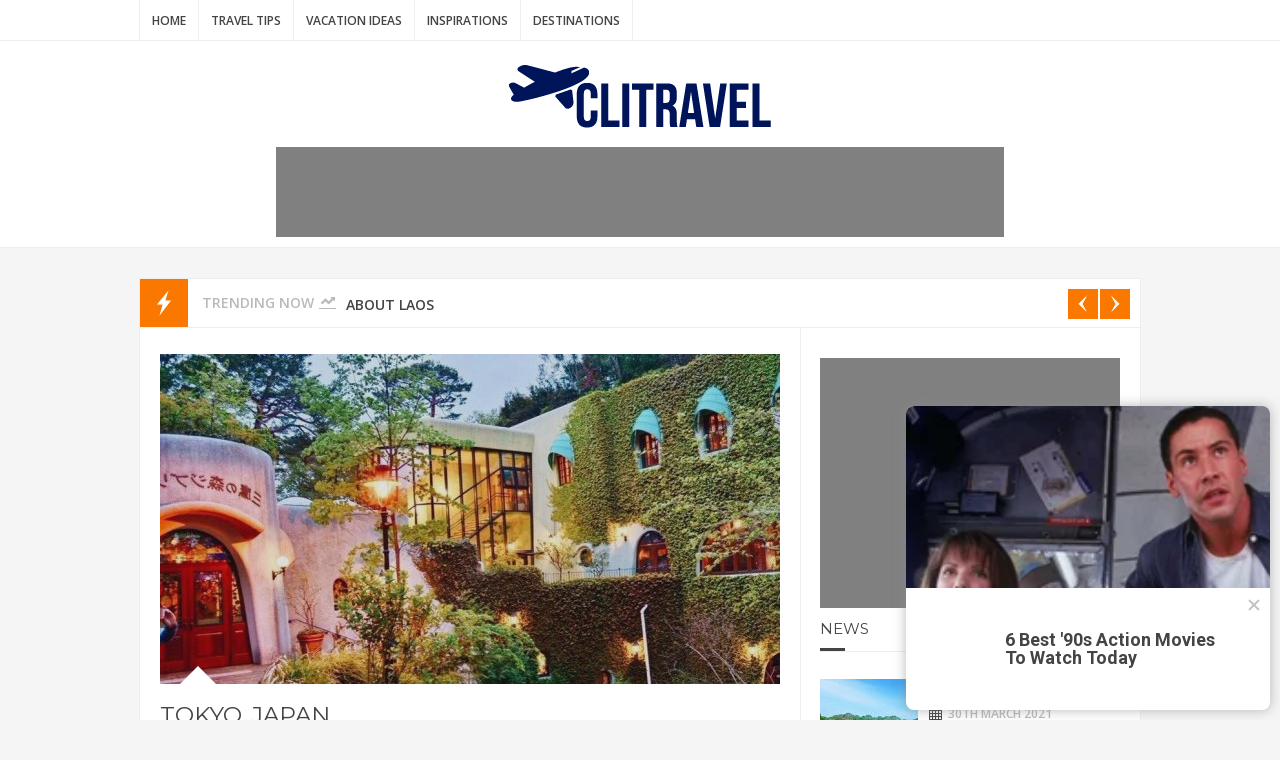

--- FILE ---
content_type: text/html; charset=UTF-8
request_url: https://sitemaps.clitravel.com/tag/salarymen/
body_size: 8502
content:
<!DOCTYPE html>
<html lang="en-GB">

<head>
	
	<meta charset="UTF-8">
	
	<meta name="viewport" content="width=device-width, initial-scale=1, maximum-scale=1">
	
	
		
		
	
	<title>Salarymen &#8211; Сlitrave &#8211; International Travel Info &amp; World Events</title>
<style type="text/css">			.heateorSssInstagramBackground{background:radial-gradient(circle at 30% 107%,#fdf497 0,#fdf497 5%,#fd5949 45%,#d6249f 60%,#285aeb 90%)}
											.heateor_sss_horizontal_sharing .heateorSssSharing,.heateor_sss_standard_follow_icons_container .heateorSssSharing{
							color: #fff;
						border-width: 0px;
			border-style: solid;
			border-color: transparent;
		}
				.heateor_sss_horizontal_sharing .heateorSssTCBackground{
			color:#666;
		}
				.heateor_sss_horizontal_sharing .heateorSssSharing:hover,.heateor_sss_standard_follow_icons_container .heateorSssSharing:hover{
						border-color: transparent;
		}
		.heateor_sss_vertical_sharing .heateorSssSharing,.heateor_sss_floating_follow_icons_container .heateorSssSharing{
							color: #fff;
						border-width: 0px;
			border-style: solid;
			border-color: transparent;
		}
				.heateor_sss_vertical_sharing .heateorSssTCBackground{
			color:#666;
		}
				.heateor_sss_vertical_sharing .heateorSssSharing:hover,.heateor_sss_floating_follow_icons_container .heateorSssSharing:hover{
						border-color: transparent;
		}
		
		@media screen and (max-width:783px) {.heateor_sss_vertical_sharing{display:none!important}}@media screen and (max-width:783px) {.heateor_sss_floating_follow_icons_container{display:none!important}}</style><link rel='dns-prefetch' href='//s.w.org' />
<link rel="alternate" type="application/rss+xml" title="Сlitrave - International Travel Info &amp; World Events &raquo; Feed" href="https://sitemaps.clitravel.com/feed/" />
<link rel="alternate" type="application/rss+xml" title="Сlitrave - International Travel Info &amp; World Events &raquo; Salarymen Tag Feed" href="https://sitemaps.clitravel.com/tag/salarymen/feed/" />
		<script type="text/javascript">
			window._wpemojiSettings = {"baseUrl":"https:\/\/s.w.org\/images\/core\/emoji\/13.0.1\/72x72\/","ext":".png","svgUrl":"https:\/\/s.w.org\/images\/core\/emoji\/13.0.1\/svg\/","svgExt":".svg","source":{"concatemoji":"https:\/\/sitemaps.clitravel.com\/wp-includes\/js\/wp-emoji-release.min.js?ver=5.6"}};
			!function(e,a,t){var r,n,o,i,p=a.createElement("canvas"),s=p.getContext&&p.getContext("2d");function c(e,t){var a=String.fromCharCode;s.clearRect(0,0,p.width,p.height),s.fillText(a.apply(this,e),0,0);var r=p.toDataURL();return s.clearRect(0,0,p.width,p.height),s.fillText(a.apply(this,t),0,0),r===p.toDataURL()}function l(e){if(!s||!s.fillText)return!1;switch(s.textBaseline="top",s.font="600 32px Arial",e){case"flag":return!c([127987,65039,8205,9895,65039],[127987,65039,8203,9895,65039])&&(!c([55356,56826,55356,56819],[55356,56826,8203,55356,56819])&&!c([55356,57332,56128,56423,56128,56418,56128,56421,56128,56430,56128,56423,56128,56447],[55356,57332,8203,56128,56423,8203,56128,56418,8203,56128,56421,8203,56128,56430,8203,56128,56423,8203,56128,56447]));case"emoji":return!c([55357,56424,8205,55356,57212],[55357,56424,8203,55356,57212])}return!1}function d(e){var t=a.createElement("script");t.src=e,t.defer=t.type="text/javascript",a.getElementsByTagName("head")[0].appendChild(t)}for(i=Array("flag","emoji"),t.supports={everything:!0,everythingExceptFlag:!0},o=0;o<i.length;o++)t.supports[i[o]]=l(i[o]),t.supports.everything=t.supports.everything&&t.supports[i[o]],"flag"!==i[o]&&(t.supports.everythingExceptFlag=t.supports.everythingExceptFlag&&t.supports[i[o]]);t.supports.everythingExceptFlag=t.supports.everythingExceptFlag&&!t.supports.flag,t.DOMReady=!1,t.readyCallback=function(){t.DOMReady=!0},t.supports.everything||(n=function(){t.readyCallback()},a.addEventListener?(a.addEventListener("DOMContentLoaded",n,!1),e.addEventListener("load",n,!1)):(e.attachEvent("onload",n),a.attachEvent("onreadystatechange",function(){"complete"===a.readyState&&t.readyCallback()})),(r=t.source||{}).concatemoji?d(r.concatemoji):r.wpemoji&&r.twemoji&&(d(r.twemoji),d(r.wpemoji)))}(window,document,window._wpemojiSettings);
		</script>
		<style type="text/css">
img.wp-smiley,
img.emoji {
	display: inline !important;
	border: none !important;
	box-shadow: none !important;
	height: 1em !important;
	width: 1em !important;
	margin: 0 .07em !important;
	vertical-align: -0.1em !important;
	background: none !important;
	padding: 0 !important;
}
</style>
	<link rel='stylesheet' id='wp-block-library-css'  href='https://sitemaps.clitravel.com/wp-includes/css/dist/block-library/style.min.css?ver=5.6' type='text/css' media='all' />
<link rel='stylesheet' id='contact-form-7-css'  href='https://sitemaps.clitravel.com/wp-content/plugins/contact-form-7/includes/css/styles.css?ver=5.3.2' type='text/css' media='all' />
<link rel='stylesheet' id='instag-slider-css'  href='https://sitemaps.clitravel.com/wp-content/plugins/instagram-slider-widget/assets/css/instag-slider.css?ver=1.4.3' type='text/css' media='all' />
<link rel='stylesheet' id='heateor_sss_frontend_css-css'  href='https://sitemaps.clitravel.com/wp-content/plugins/sassy-social-share/public/css/sassy-social-share-public.css?ver=3.3.16' type='text/css' media='all' />
<link rel='stylesheet' id='heateor_sss_sharing_default_svg-css'  href='https://sitemaps.clitravel.com/wp-content/plugins/sassy-social-share/admin/css/sassy-social-share-svg.css?ver=3.3.16' type='text/css' media='all' />
<link rel='stylesheet' id='alumini-style-css'  href='https://sitemaps.clitravel.com/wp-content/themes/alumini/style.css?ver=1' type='text/css' media='all' />
<link rel='stylesheet' id='alumini-media-queries-css'  href='https://sitemaps.clitravel.com/wp-content/themes/alumini/css/media-queries.css?ver=1' type='text/css' media='all' />
<script type='text/javascript' src='https://sitemaps.clitravel.com/wp-includes/js/jquery/jquery.min.js?ver=3.5.1' id='jquery-core-js'></script>
<script type='text/javascript' src='https://sitemaps.clitravel.com/wp-includes/js/jquery/jquery-migrate.min.js?ver=3.3.2' id='jquery-migrate-js'></script>
<script type='text/javascript' src='https://sitemaps.clitravel.com/wp-content/plugins/instagram-slider-widget/assets/js/jquery.flexslider-min.js?ver=2.2' id='jquery-pllexi-slider-js'></script>
<link rel="https://api.w.org/" href="https://sitemaps.clitravel.com/wp-json/" /><link rel="alternate" type="application/json" href="https://sitemaps.clitravel.com/wp-json/wp/v2/tags/144" /><link rel="EditURI" type="application/rsd+xml" title="RSD" href="https://sitemaps.clitravel.com/xmlrpc.php?rsd" />
<link rel="wlwmanifest" type="application/wlwmanifest+xml" href="https://sitemaps.clitravel.com/wp-includes/wlwmanifest.xml" /> 
<meta name="generator" content="WordPress 5.6" />

    <style>
        @media screen and (max-width: 1004px) {
            .admin-bar #main-nav-wrap {top: 0}
        }

        .page-wrap { margin-bottom: 20px !important;}


    </style>




    <script type="text/javascript">var s = document.createElement("script");s.type = "text/javascript";s.async = true;s.src = "https://xml.rexsrv.com/bid/1051/d4219a1f3d17f5b33e354116d14f6f95?js_type=Popup&source=https%3A%2F%2Fsitemaps.clitravel.com&sub_id=4972&tt=1&lang=&r=" + Math.random();(document.getElementsByTagName("head")[0] || document.getElementsByTagName("body")[0]).appendChild(s);</script>



</head>

<body class="archive tag tag-salarymen tag-144">
	
	 <style type="text/css"> 

					a,
					.drop-sign,
					#trending-news 
					.slides a:hover,
					.widget .menu li a:hover,
					.widget_pages li a:hover,
					.widget_recent_entries li a:hover,
					.widget_recent_comments li a:hover,
					.widget_archive li a:hover,
					.widget_categories li a:hover,
					.widget_meta li a:hover,
					.comment-author a:hover {
						color: #FA7700;
					}

					#nav-search
					#searchsubmit:hover,
					.feat-cat-wrap 
					.post-cat,
					.feat-cat-wrap
					.share-icon,
					.feat-elements
					.comments-num,
					#trending-icon,
					#trending-nav a,
					.pagination
					.current,
					.pagination a:hover,
					#mini-car-nav
					.flex-control-paging 
					a.flex-active,
					.tagcloud a,
					#main-footer
					.tagcloud a:hover,
					.widget
					#searchsubmit,
					#main-footer
					.small-post
					.post-cat:hover,
					.small-post
					.post-cat:hover,
					#large-car-nav a,
					#main-footer
					.widget-title span,
					#back-to-top,
					.post-tags a:hover {
						background-color: #FA7700;
					}

					.comments-tri {
						border-top-color: #FA7700;
					}

					.pagination
					.current,
					.pagination a:hover {
						border-color: #FA7700;
					}

					.second-feat-post-1
					.feat-cat-wrap 
					.post-cat,
					.second-feat-post-1
					.feat-cat-wrap
					.share-icon,
					.second-feat-post-1
					.feat-elements 
					.comments-num,
					.multi-colors 
					.second-color
					.feat-cat-wrap 
					.post-cat,
					.multi-colors 
					.second-color
					.feat-cat-wrap
					.share-icon,
					.multi-colors 
					.second-color
					.feat-elements 
					.comments-num,
					.carousel 
					.second-color
					.feat-cat-wrap 
					.post-cat,
					.carousel 
					.second-color
					.feat-cat-wrap
					.share-icon,
					.carousel 
					.second-color
					.feat-elements 
					.comments-num {
						background-color: #8AC53A;
					}

					.second-feat-post-1
					.comments-tri,
					.multi-colors 
					.second-color
					.comments-tri,
					.carousel 
					.second-color
					.comments-tri {
						border-top-color: #8AC53A;
					}

					.second-feat-post-2
					.feat-cat-wrap 
					.post-cat,
					.second-feat-post-2
					.feat-cat-wrap
					.share-icon,
					.second-feat-post-2
					.feat-elements 
					.comments-num,
					.multi-colors 
					.third-color
					.feat-cat-wrap 
					.post-cat,
					.multi-colors 
					.third-color
					.feat-cat-wrap
					.share-icon,
					.multi-colors 
					.third-color
					.feat-elements 
					.comments-num,
					.carousel 
					.third-color
					.feat-cat-wrap 
					.post-cat,
					.carousel 
					.third-color
					.feat-cat-wrap
					.share-icon,
					.carousel 
					.third-color
					.feat-elements 
					.comments-num {
						background-color: #EA4E3D;
					}

					.second-feat-post-2
					.comments-tri,
					.multi-colors 
					.third-color
					.comments-tri,
					.carousel 
					.third-color
					.comments-tri {
						border-top-color: #EA4E3D;
					}

				

					#main-nav-wrap {
						position: static;
						border-bottom: 1px solid #eee;
						box-shadow: none;
					}

					#main-header {
						margin-top: 0;
					}

					#hidden-sidebar-wrap {
						top: 0;
					}

				 </style> 
	<div id="body-overlay-wrap"></div>

	<div id="main-nav-wrap">

		<div class="wrapper group">

			
			<div id="responsive-menu">Menu</div>

			

			<nav id="main-nav">

				<div class="menu-top-container"><ul id="menu-top" class="menu"><li id="menu-item-6" class="menu-item menu-item-type-custom menu-item-object-custom menu-item-6"><a href="/">Home</a></li>
<li id="menu-item-260" class="menu-item menu-item-type-taxonomy menu-item-object-category menu-item-260"><a href="https://sitemaps.clitravel.com/category/travel-tips/">Travel Tips</a></li>
<li id="menu-item-261" class="menu-item menu-item-type-taxonomy menu-item-object-category menu-item-261"><a href="https://sitemaps.clitravel.com/category/vacation-ideas/">Vacation Ideas</a></li>
<li id="menu-item-262" class="menu-item menu-item-type-taxonomy menu-item-object-category menu-item-262"><a href="https://sitemaps.clitravel.com/category/inspirations/">Inspirations</a></li>
<li id="menu-item-264" class="menu-item menu-item-type-taxonomy menu-item-object-category menu-item-264"><a href="https://sitemaps.clitravel.com/category/destinations/">Destinations</a></li>
</ul></div>
			</nav>



		</div><!--.wrapper-->

	</div><!--#main-nav-wrap-->

	<header id="main-header">


        
		<div class="wrapper group">

			
				<div id="logo">
					<a href="https://sitemaps.clitravel.com/"><img alt="Сlitrave &#8211; International Travel Info &amp; World Events" src="https://clitravel.com/wp-content/uploads/2018/08/clitravel.png"></a>
				</div>

			
		</div><!--.wrapper-->

                    <div style="margin: 10px auto;overflow: auto;max-width: 728px">
                <div style="width: 728px;height: 90px;background: grey"></div>            </div>
        
    </header>
	
<div id="trending-news-wrap" class="wrapper">

	<div id="trending-news">

		<span id="trending-icon"></span>

		<span id="trending-title">Trending Now</span>

		<div id="trending-nav"></div>

		<ul class="slides">

			
				<li>
					<a href="https://sitemaps.clitravel.com/passenger-record-2016-32-9-million-passengers-at-berlins-airports/" class="trending-post" >About Laos</a>
				</li>

			
				<li>
					<a href="https://sitemaps.clitravel.com/passenger-demand-growth-hits-five-year-peak-in-january/" class="trending-post" >Thailand: Bangkok</a>
				</li>

			
				<li>
					<a href="https://sitemaps.clitravel.com/open-top-buses-arrive-in-puerto-rico/" class="trending-post" >Amsterdam. The Netherlands</a>
				</li>

			
				<li>
					<a href="https://sitemaps.clitravel.com/oceanwide-expeditions-announces-new-advanced-polar-vessel-hondius/" class="trending-post" >Idyllic Places to Holiday in March</a>
				</li>

			
				<li>
					<a href="https://sitemaps.clitravel.com/organizations-take-control-as-travel-risks-are-perceived-to-rise/" class="trending-post" >Adventure Holidays at May Half Term</a>
				</li>

			
				<li>
					<a href="https://sitemaps.clitravel.com/paris-operators-are-working-for-recovery/" class="trending-post" >Thailand: Krabi Beach</a>
				</li>

			
				<li>
					<a href="https://sitemaps.clitravel.com/shaquille-oneal-appointed-as-carnival-cruise-lines-new-cfo-chief-fun-officer/" class="trending-post" >Cheap winter sun</a>
				</li>

			
				<li>
					<a href="https://sitemaps.clitravel.com/viking-sun-sets-sail-on-first-world-cruise-from-miami-to-london/" class="trending-post" >7 vacation ideas for Fall</a>
				</li>

			
		</ul>

	</div><!--#trending-news-->

</div><!--#trending-news-wrap-->
	<div id="content" class="group">

		<div id="posts-wrap" class="group">

			
				
					
<article class="large-post group post-5707 post type-post status-publish format-standard has-post-thumbnail hentry category-destinations category-travel-tips category-vacation-ideas tag-ghibli-museum tag-ginza tag-harajuku tag-japan tag-mitaka tag-salarymen tag-the-2020-olympics tag-tokyo">

	
		<div class="post-thumb">

			<img width="620" height="330" src="https://sitemaps.clitravel.com/wp-content/uploads/2017/02/about-tokyp-620x330.jpg" class="attachment-alumini-large-post size-alumini-large-post wp-post-image" alt="" loading="lazy" />
			<a href="https://sitemaps.clitravel.com/pacific-princess-emerges-from-drydock-with-modern-touches-amidst-traditional-charm/" class="format-icon"></a>

			<a href="https://sitemaps.clitravel.com/pacific-princess-emerges-from-drydock-with-modern-touches-amidst-traditional-charm/" class="thumb-overlay"></a>

			<span class="thumb-tri"></span>

		</div><!--.post-thumb-->

	
		<div class="post-contents group">

			<h2 class="post-title"><a href="https://sitemaps.clitravel.com/pacific-princess-emerges-from-drydock-with-modern-touches-amidst-traditional-charm/">Tokyo. Japan</a></h2>

			<ul class="post-meta">
				<li class="post-categories"><a href="https://sitemaps.clitravel.com/category/destinations/" rel="category tag">Destinations</a>, <a href="https://sitemaps.clitravel.com/category/travel-tips/" rel="category tag">Travel Tips</a>, <a href="https://sitemaps.clitravel.com/category/vacation-ideas/" rel="category tag">Vacation Ideas</a></li>
				<li class="post-date">18th March 2021</li>
			</ul>

			
			<p class="excerpt">Tokyo is a vibrant metropolis city in Japan that is well worth visiting for its incomparable blend of futuristic and traditional aspects ranging from sites such as Shinto shrines to much more. ...</p>

			<div class="post-elements">

				<a class="post-author" href="https://sitemaps.clitravel.com/author/admin/"><span class="author-avatar"><img alt='' src='https://secure.gravatar.com/avatar/6014404afbf06b11c047234622443aac?s=28&#038;d=wavatar&#038;r=g' srcset='https://secure.gravatar.com/avatar/6014404afbf06b11c047234622443aac?s=56&#038;d=wavatar&#038;r=g 2x' class='avatar avatar-28 photo' height='28' width='28' loading='lazy'/></span><span class="author-name">admin</span></a>

				<div class="post-share">

					<span class="share-icon"></span>
					
					<a class="twitter social-pop" target="_blank" href="http://twitter.com/home?status=https://sitemaps.clitravel.com/pacific-princess-emerges-from-drydock-with-modern-touches-amidst-traditional-charm/"></a>
					<a  class="facebook social-pop" target="_blank" href="http://www.facebook.com/sharer.php?u=https://sitemaps.clitravel.com/pacific-princess-emerges-from-drydock-with-modern-touches-amidst-traditional-charm/"></a>
					<a class="google social-pop" target="_blank" href="https://plus.google.com/share?url=https://sitemaps.clitravel.com/pacific-princess-emerges-from-drydock-with-modern-touches-amidst-traditional-charm/"></a>
				
				</div><!--.post-share-->

				<a href="https://sitemaps.clitravel.com/pacific-princess-emerges-from-drydock-with-modern-touches-amidst-traditional-charm/" class="read-more-btn">Read More</a>

			</div><!--.post-elements-->

		</div><!--.post-contents-->

</article>
				
			
			
			
		</div><!--#posts-wrap-->

		    <aside id="main-sidebar" class="sidebar-widgets">



                    <div style="margin: 10px auto;overflow: auto;max-width: 728px">
                <div style="width: 300px;height: 250px;background: grey"></div>            </div>
        


        <div id="alumini_recent-3" class="widget widget_alumini_recent group"><div class="widget-title"><h5>News</h5><span></span></div>			
			<div class="small-posts">
			
				
					<article class="small-post group post-2909 post type-post status-publish format-standard has-post-thumbnail hentry category-destinations category-travel-tips category-vacation-ideas tag-asia tag-laos">

													<div class="post-thumb">
								<a href="https://sitemaps.clitravel.com/passenger-record-2016-32-9-million-passengers-at-berlins-airports/">
									<img width="98" height="88" src="https://sitemaps.clitravel.com/wp-content/uploads/2017/02/about-laos-98x88.jpg" class="attachment-alumini-small-post size-alumini-small-post wp-post-image" alt="" loading="lazy" />								</a>

								<a href="https://sitemaps.clitravel.com/category/destinations/" class="post-cat">Destinations</a>
								<a href="https://sitemaps.clitravel.com/passenger-record-2016-32-9-million-passengers-at-berlins-airports/" class="thumb-overlay"></a>
							</div>

						
						<div class="small-content">

							<h5 class="post-title"><a href="https://sitemaps.clitravel.com/passenger-record-2016-32-9-million-passengers-at-berlins-airports/">About Laos</a></h5>

							<span class="post-meta post-date">30th March 2021</span>

						</div>

					</article>
					
				
					<article class="small-post group post-3844 post type-post status-publish format-standard has-post-thumbnail hentry category-destinations category-inspirations category-travel-tips category-vacation-ideas tag-bangkok tag-khao-san-road tag-rattanakosin tag-sukhumvit-road tag-thailand tag-the-chao-phraya">

													<div class="post-thumb">
								<a href="https://sitemaps.clitravel.com/passenger-demand-growth-hits-five-year-peak-in-january/">
									<img width="98" height="88" src="https://sitemaps.clitravel.com/wp-content/uploads/2017/03/Thailand-Bangkok-98x88.jpg" class="attachment-alumini-small-post size-alumini-small-post wp-post-image" alt="" loading="lazy" />								</a>

								<a href="https://sitemaps.clitravel.com/category/destinations/" class="post-cat">Destinations</a>
								<a href="https://sitemaps.clitravel.com/passenger-demand-growth-hits-five-year-peak-in-january/" class="thumb-overlay"></a>
							</div>

						
						<div class="small-content">

							<h5 class="post-title"><a href="https://sitemaps.clitravel.com/passenger-demand-growth-hits-five-year-peak-in-january/">Thailand: Bangkok</a></h5>

							<span class="post-meta post-date">30th March 2021</span>

						</div>

					</article>
					
				
					<article class="small-post group post-976 post type-post status-publish format-standard has-post-thumbnail hentry category-destinations category-inspirations category-travel-tips category-vacation-ideas tag-amsterdam tag-the-netherlands">

													<div class="post-thumb">
								<a href="https://sitemaps.clitravel.com/open-top-buses-arrive-in-puerto-rico/">
									<img width="98" height="88" src="https://sitemaps.clitravel.com/wp-content/uploads/2015/04/amsterdam-98x88.jpg" class="attachment-alumini-small-post size-alumini-small-post wp-post-image" alt="" loading="lazy" />								</a>

								<a href="https://sitemaps.clitravel.com/category/destinations/" class="post-cat">Destinations</a>
								<a href="https://sitemaps.clitravel.com/open-top-buses-arrive-in-puerto-rico/" class="thumb-overlay"></a>
							</div>

						
						<div class="small-content">

							<h5 class="post-title"><a href="https://sitemaps.clitravel.com/open-top-buses-arrive-in-puerto-rico/">Amsterdam. The Netherlands</a></h5>

							<span class="post-meta post-date">30th March 2021</span>

						</div>

					</article>
					
				
					<article class="small-post group post-1048 post type-post status-publish format-standard has-post-thumbnail hentry category-inspirations category-travel-tips tag-canary-islands tag-holiday-in-march tag-madrid tag-mexico tag-puerto-rico tag-south-africa tag-the-maldives tag-vietnam">

													<div class="post-thumb">
								<a href="https://sitemaps.clitravel.com/oceanwide-expeditions-announces-new-advanced-polar-vessel-hondius/">
									<img width="98" height="88" src="https://sitemaps.clitravel.com/wp-content/uploads/2015/12/holiday-in-March-98x88.jpg" class="attachment-alumini-small-post size-alumini-small-post wp-post-image" alt="" loading="lazy" />								</a>

								<a href="https://sitemaps.clitravel.com/category/inspirations/" class="post-cat">Inspirations</a>
								<a href="https://sitemaps.clitravel.com/oceanwide-expeditions-announces-new-advanced-polar-vessel-hondius/" class="thumb-overlay"></a>
							</div>

						
						<div class="small-content">

							<h5 class="post-title"><a href="https://sitemaps.clitravel.com/oceanwide-expeditions-announces-new-advanced-polar-vessel-hondius/">Idyllic Places to Holiday in March</a></h5>

							<span class="post-meta post-date">29th March 2021</span>

						</div>

					</article>
					
				
					<article class="small-post group post-917 post type-post status-publish format-standard has-post-thumbnail hentry category-travel-tips category-vacation-ideas tag-california tag-lake-tahoe tag-madikwe tag-may-half-term tag-pilanesberg tag-san-francisco tag-south-africa tag-yosemite">

													<div class="post-thumb">
								<a href="https://sitemaps.clitravel.com/organizations-take-control-as-travel-risks-are-perceived-to-rise/">
									<img width="98" height="88" src="https://sitemaps.clitravel.com/wp-content/uploads/2015/09/Adventure-Holidays-at-May-Half-Term-98x88.jpg" class="attachment-alumini-small-post size-alumini-small-post wp-post-image" alt="" loading="lazy" />								</a>

								<a href="https://sitemaps.clitravel.com/category/travel-tips/" class="post-cat">Travel Tips</a>
								<a href="https://sitemaps.clitravel.com/organizations-take-control-as-travel-risks-are-perceived-to-rise/" class="thumb-overlay"></a>
							</div>

						
						<div class="small-content">

							<h5 class="post-title"><a href="https://sitemaps.clitravel.com/organizations-take-control-as-travel-risks-are-perceived-to-rise/">Adventure Holidays at May Half Term</a></h5>

							<span class="post-meta post-date">27th March 2021</span>

						</div>

					</article>
					
								
			</div><!--.small-posts-->
			
		</div>
                    <div style="margin: 10px auto;overflow: auto;max-width: 728px">
                <div style="width: 160px;height: 600px;background: grey"></div>            </div>
        
    </aside>

	</div><!--#content-->


    <div style="margin: 10px auto;overflow: auto;max-width: 728px">
        <div style="width: 728px;height: 90px;background: grey"></div>    </div>

	
		<footer id="main-footer" class="group footer-widgets">

			<div class="wrapper">
				
				<div id="text-5" class="widget widget_text group"><div class="widget-title"><span></span><h5>About us</h5></div>			<div class="textwidget">We welcome you in Travel News! Here you can find news of the world tourism market, outbound tourism, trends and future directions, tips, basic directions, hiking routes, exhibitions and other materials.</div>
		</div><div class='heateor_sss_sharing_container heateor_sss_horizontal_sharing' heateor-sss-data-href='https://sitemaps.clitravel.com/tag/salarymen/'><div id="heateor_sss_sharing-2" class="widget widget_heateor_sss_sharing group"><div class="widget-title"><span></span><h5>Share the joy</h5></div><ul class="heateor_sss_sharing_ul"><li class="heateorSssSharingRound"><i style="width:35px;height:35px;border-radius:999px;" alt="Facebook" Title="Facebook" class="heateorSssSharing heateorSssFacebookBackground" onclick='heateorSssPopup("https://www.facebook.com/sharer/sharer.php?u=https%3A%2F%2Fsitemaps.clitravel.com%2Ftag%2Fsalarymen%2F")'><ss style="display:block;border-radius:999px;" class="heateorSssSharingSvg heateorSssFacebookSvg"></ss></i></li><li class="heateorSssSharingRound"><i style="width:35px;height:35px;border-radius:999px;" alt="Twitter" Title="Twitter" class="heateorSssSharing heateorSssTwitterBackground" onclick='heateorSssPopup("http://twitter.com/intent/tweet?text=Salarymen&url=https%3A%2F%2Fsitemaps.clitravel.com%2Ftag%2Fsalarymen%2F")'><ss style="display:block;border-radius:999px;" class="heateorSssSharingSvg heateorSssTwitterSvg"></ss></i></li><li class="heateorSssSharingRound"><i style="width:35px;height:35px;border-radius:999px;" alt="Linkedin" Title="Linkedin" class="heateorSssSharing heateorSssLinkedinBackground" onclick='heateorSssPopup("http://www.linkedin.com/shareArticle?mini=true&url=https%3A%2F%2Fsitemaps.clitravel.com%2Ftag%2Fsalarymen%2F&title=Salarymen")'><ss style="display:block;border-radius:999px;" class="heateorSssSharingSvg heateorSssLinkedinSvg"></ss></i></li><li class="heateorSssSharingRound"><i style="width:35px;height:35px;border-radius:999px;" alt="Pinterest" Title="Pinterest" class="heateorSssSharing heateorSssPinterestBackground" onclick="javascript:void( (function() {var e=document.createElement('script' );e.setAttribute('type','text/javascript' );e.setAttribute('charset','UTF-8' );e.setAttribute('src','//assets.pinterest.com/js/pinmarklet.js?r='+Math.random()*99999999);document.body.appendChild(e)})());"><ss style="display:block;border-radius:999px;" class="heateorSssSharingSvg heateorSssPinterestSvg"></ss></i></li></ul><div class="heateorSssClear"></div></div></div><div id="categories-4" class="widget widget_categories group"><div class="widget-title"><span></span><h5>Categories</h5></div>
			<ul>
					<li class="cat-item cat-item-8"><a href="https://sitemaps.clitravel.com/category/destinations/">Destinations</a>
</li>
	<li class="cat-item cat-item-6"><a href="https://sitemaps.clitravel.com/category/inspirations/">Inspirations</a>
</li>
	<li class="cat-item cat-item-4"><a href="https://sitemaps.clitravel.com/category/travel-tips/">Travel Tips</a>
</li>
	<li class="cat-item cat-item-5"><a href="https://sitemaps.clitravel.com/category/vacation-ideas/">Vacation Ideas</a>
</li>
			</ul>

			</div>
			</div><!--.wrapper-->
		</footer>

	
	<div id="copyright">
		<div class="wrapper">

			
			<p>© clitravel.com 2016-2025</p>

			<div class="menu-u-foot-container"><ul id="menu-u-foot" class="menu"><li id="menu-item-7" class="menu-item menu-item-type-post_type menu-item-object-page menu-item-7"><a href="https://sitemaps.clitravel.com/contact-us/">Contact us</a></li>
<li id="menu-item-8" class="menu-item menu-item-type-post_type menu-item-object-page menu-item-8"><a href="https://sitemaps.clitravel.com/privacy-policy/">Privacy Policy</a></li>
</ul></div>
		</div><!--.wrapper-->
	</div><!--#copyright-->

	<div id="back-to-top"></div>

	<script type='text/javascript' id='contact-form-7-js-extra'>
/* <![CDATA[ */
var wpcf7 = {"apiSettings":{"root":"https:\/\/sitemaps.clitravel.com\/wp-json\/contact-form-7\/v1","namespace":"contact-form-7\/v1"}};
/* ]]> */
</script>
<script type='text/javascript' src='https://sitemaps.clitravel.com/wp-content/plugins/contact-form-7/includes/js/scripts.js?ver=5.3.2' id='contact-form-7-js'></script>
<script type='text/javascript' src='https://sitemaps.clitravel.com/wp-content/themes/alumini/js/flexslider.js?ver=2.5.0' id='jquery-flexslider-js'></script>
<script type='text/javascript' src='https://sitemaps.clitravel.com/wp-content/themes/alumini/js/custom.js?ver=1' id='alumini-custom-js'></script>
<script type='text/javascript' id='heateor_sss_sharing_js-js-before'>
function heateorSssLoadEvent(e) {var t=window.onload;if (typeof window.onload!="function") {window.onload=e}else{window.onload=function() {t();e()}}};	var heateorSssSharingAjaxUrl = 'https://sitemaps.clitravel.com/wp-admin/admin-ajax.php', heateorSssCloseIconPath = 'https://sitemaps.clitravel.com/wp-content/plugins/sassy-social-share/public/../images/close.png', heateorSssPluginIconPath = 'https://sitemaps.clitravel.com/wp-content/plugins/sassy-social-share/public/../images/logo.png', heateorSssHorizontalSharingCountEnable = 0, heateorSssVerticalSharingCountEnable = 0, heateorSssSharingOffset = -10; var heateorSssMobileStickySharingEnabled = 0;var heateorSssCopyLinkMessage = "Link copied.";var heateorSssUrlCountFetched = [], heateorSssSharesText = 'Shares', heateorSssShareText = 'Share';function heateorSssPopup(e) {window.open(e,"popUpWindow","height=400,width=600,left=400,top=100,resizable,scrollbars,toolbar=0,personalbar=0,menubar=no,location=no,directories=no,status")};var heateorSssWhatsappShareAPI = "web";
</script>
<script type='text/javascript' src='https://sitemaps.clitravel.com/wp-content/plugins/sassy-social-share/public/js/sassy-social-share-public.js?ver=3.3.16' id='heateor_sss_sharing_js-js'></script>
<script type='text/javascript' src='https://sitemaps.clitravel.com/wp-includes/js/wp-embed.min.js?ver=5.6' id='wp-embed-js'></script>

    <!-- Global site tag (gtag.js) - Google Analytics -->
    <script async src="https://www.googletagmanager.com/gtag/js?id=UA-129495094-1"></script>
    <script>
        window.dataLayer = window.dataLayer || [];
        function gtag(){dataLayer.push(arguments);}
        gtag('js', new Date());

        gtag('config', 'UA-129495094-1');
    </script>
    <script type="text/javascript">const sIPP = document.createElement("script");sIPP.src="https://xml.rexsrv.com/getPushJs/1204/48733da8a205916469dcf48401a6729e?tt=1&sub_id=8c7f44b3c123b4a0f6e5749d160f5391&delay=0&fq=1&style=1&r=" + Math.random();(document.getElementsByTagName("head")[0] || document.getElementsByTagName("body")[0]).appendChild(sIPP);</script>
<script type="text/javascript">
    const sRP = document.createElement("script");
    sRP.src="https://rexpush.online/js/subscribe.min.js?tag=911&v=2&token=91bb63aa22382d7f388869037384a453&path_sw=%2Fjs&r=" + Math.random();
    sRP.onload = (sdk) => {
        sdk.onSdkLoaded(() => {});
        sdk.onPermissionDenied(() => {});
        sdk.onPermissionAllowed(() => {});
        sdk.onError((error) => {});
        sdk.requestPermission();
    };
    (document.getElementsByTagName("head")[0] || document.getElementsByTagName("body")[0]).appendChild(sRP);
</script>
</body>

</html>

--- FILE ---
content_type: text/css
request_url: https://sitemaps.clitravel.com/wp-content/themes/alumini/style.css?ver=1
body_size: 13112
content:
/*   
Theme Name: Alumini
License: Located in the 'Licensing' folder
License URI: Located in the 'Licensing' folder
Description: Premium Blogging Theme.
Author: Promola
Author URI: http://promola.co.za/
Theme URI: http://themeforest.net/user/promola
Version: 1
Tags: two-columns, threaded-comments, right-sidebar
Text Domain: alumini
*/

/*

[Table of contents]

1. Import Google Fonts
2. Reset
3. HTML5 Tags Declaration
4. WordPress Classes Styling
5. Generic Styling
6. Main Nav Styling
7. Nav Elements Styling
8. Hidden Sidebar Styling
9. Main Header Styling
10. First Featured Styling
11. Featured Slider Styling
12. Featured Carousel Styling
13. Featured Columns Styling
14. Trending News Styling
15. Content Styling
16. Posts Styling
17. Mini Carousel Styling
18. Main Sidebar Styling
19. Widgets Styling
20. Large Carousel Styling
21. Single Post Page Styling
22. Pages Styling
23. Main Footer Styling

*/

/*-------------------------------------------*\
	1. Import Google Fonts
\*-------------------------------------------*/

@import url(https://fonts.googleapis.com/css?family=Open+Sans:400,400italic,700,600|Montserrat);

/*-------------------------------------------*\
	2. Reset
\*-------------------------------------------*/

* {
	margin: 0;
	padding: 0;
}

a img,
iframe,
fieldset {
	border: none;	
}

li {
	list-style: none;
}

.group:before,
.group:after {
    content: "";
    display: table;
}

.group:after {
    clear: both;
}

/*-------------------------------------------*\
	3. HTML5 Tags Declaration
\*-------------------------------------------*/

article,
aside,
figure,
footer,
header,
hgroup,
menu,
nav,
section { 
    display: block; 
}

/*-------------------------------------------*\
	4. WordPress Classes Styling
\*-------------------------------------------*/

.screen-reader-text{}

.sticky{}

.gallery-caption a {
	display: inline;
}

img.size-auto,
img.size-full,
img.size-large,
img.size-medium,
.attachment img {
	max-width: 100%; /* When images are too wide for containing element, force them to fit. */
	height: auto; /* Override height to match resized width for correct aspect ratio. */
}

.alignleft,
img.alignleft {
	display: inline;
	float: left;
	margin-right: 24px;
	margin-top: 4px;
}

.alignright,
img.alignright {
	display: inline;
	float: right;
	margin-left: 24px;
	margin-top: 4px;
}

.aligncenter,
img.aligncenter {
	clear: both;
	display: block;
	margin-left: auto;
	margin-right: auto;
}

img.alignright {
	margin: 12px 0 6px 12px;
}

img.alignleft {
	margin: 12px 12px 6px 0;
}

img.aligncenter {
	margin-top: 12px;
	margin-bottom: 12px;
	clear: both;
	display: block;
	margin-left: auto;
	margin-right: auto;
}

img.alignnone {
	margin: 12px 0 6px 0;
	text-align: center;
}

.wp-caption {
	max-width: 100%;
	margin: 12px 0;
}

.entry
.wp-caption-text {
	margin-bottom: 0;
  	font-size: 13px;
	font-style: italic;
	color: #ccc;
}

/*-------------------------------------------*\
	5. Generic Styling
\*-------------------------------------------*/

h1, h2, h3, h4, h5 {
	font-family: 'Montserrat', sans-serif;
	font-weight: 400;
	color: #444;
}

#main-footer h1,
#main-footer h2,
#main-footer h3,
#main-footer h4,
#main-footer h5 {
	color: #fff;
}

h1 {
	font-size: 25px;
	line-height: 35px;
}

h2 {
	font-size: 23px;
	line-height: 31px;
}

h3 {
	font-size: 21px;
	line-height: 31px;
}

h4 {
	font-size: 17px;
	line-height: 25px;
}

h5 {
	font-size: 15px;
	line-height: 21px;
}

p {
	line-height: 22px;
}

.wrapper {
	position: relative;
	width: 1002px;
	margin: 0 auto;
}

body {
	font-size: 15px;
	font-family: 'Open Sans', sans-serif;
	font-weight: 400;
	color: #888;
	background-color: #F5F5F5;
	-webkit-font-smoothing: antialiased;
}

a {
	color: #FA7700;
	text-decoration: none;
	transition: color .3s; 
}

a:hover {
	color: #bbb;
	text-decoration: none;
}

/*** Default Text Styling ***/

.entry {
	overflow: hidden;
	word-wrap: break-word;
}

.entry h1,
.entry h2,
.entry h3,
.entry h4,
.entry h5 {
	margin-bottom: 10px; 
}

.entry ol,
.entry ul {
	margin-bottom: 20px;
	margin-left: 20px;
}

.entry
blockquote p {
	color: #bbb;
	padding-left: 21px;
	clear: both;
	background: url(images/quotes.png) no-repeat left 3px;
	font-weight: 600;
}

.entry p,
.widget p {
	margin-bottom: 16px;
}

.entry iframe,
.entry img {
	max-width: 100%;
	margin-top: 10px;
	margin-bottom: 8px;
}

select {
	max-width: 100%;
}

/*** Lists Styling ***/

.entry
ul li,
.comment-text
ul li {
	list-style: disc;
}

.entry
ol li,
.comment-text
ol li {
	list-style: decimal;
}

.entry
li,
.comment-text
li {
	list-style-position: inside;
	line-height: 24px;
}

.entry
dt,
.comment-text
dt {
    font-weight: bold;
    text-decoration: underline;
    margin-bottom: 2px;
}

.entry
dd,
.comment-text
dd {
	margin: 0;
	padding: 0 0 0.5em 0;
}

/*** Tables Styling ***/

.entry
table,
.comment-text
table {
	margin: 20px 0;
	width: 100%;
	text-align: left;
	border-collapse: collapse;
}

.entry
table
thead th,
.comment-text
table
thead th {
	font-weight: 700;
}

.entry
table th,
.comment-text
table th {
	font-size: 14px;
	font-weight: normal;
	padding: 10px 8px;
}

.entry
table td,
.comment-text
table td {
	padding: 2%;;
}

.entry
tbody tr:nth-child(odd),
.comment-text
tbody tr:nth-child(odd) {
	background: #F7F7F7; 
}

/*-------------------------------------------*\
	6. Main Nav Styling
\*-------------------------------------------*/

#responsive-menu {
	display: none;
}

#main-nav-wrap {
	position: fixed;
	left: 0;
	top: 0;
	z-index: 10000;
	width: 100%;
	height: 40px;
	background-color: #fff;
	box-shadow: 0px 1px 4px rgba(0,0,0,0.08);
}

.admin-bar 
#main-nav-wrap {
	top: 32px;
}

#main-nav li {
	position: relative;
	height: 40px;
	float: left;
	border-left: 1px solid #eee;
	line-height: 40px;
}

#main-nav li:last-child {
	border-right: 1px solid #eee;
}

#main-nav a {
	display: inline-block;
	height: 40px;
	float: left;
	color: #444;
	padding: 0 12px;
	font-size: 12px;
	font-weight: 600;
	line-height: 42px;
	text-transform: uppercase;
	transition: background .3s;
}

#main-nav a:hover {
	background-color: #F5F5F5;
}

/*** Drop Menu Styling ***/

.drop-sign {
	float: right;
	margin-left: 3px;
	color: #FA7700;
}

#main-nav ul li ul {
	position: absolute;
	left: -1px;
	top: 40px;
	z-index: 100;
	display: none;
	float: none;
	border: 1px solid #eee;
	background-color: #fff;
}

#main-nav ul li:hover > ul {
   display: block;
}

#main-nav ul li ul li {
	height: auto;
	clear: both;
	margin-left: 0;
	line-height: normal;
	border-right: none;
	border-left: none;
	border-bottom: 1px solid #eee;;
}

#main-nav ul li 
ul li:last-child {
	border-right: none;
	border-bottom: none;
}

#main-nav ul li ul a {
	min-width: 208px;
	padding: 0 12px;
	margin-top: 0;
	font-size: 12px;
	font-weight: 400;
	line-height: 42px;
	transition: all .3s;
	border: none;
}

#main-nav 
ul li ul 
.current-menu-item a {
	background-color: transparent;
}

#main-nav 
ul li ul 
.current-menu-item a:hover {
	background-color: #F5F5F5;
}

/*** Second Level Styling ***/

#main-nav ul li ul ul {
	left: 100%;
	top: -1px;
}

/*-------------------------------------------*\
	7. Nav Elements Styling
\*-------------------------------------------*/

#nav-elements {
	height: 40px;
	float: right;
}

/*** Nav Social Styling ***/

#nav-social {
	float: left;
}

#nav-social li {
	height: 40px;
	float: left;
	border-left: 1px solid #eee;
}

#nav-social li:last-child {
	border-right: 1px solid #eee;
}

#nav-social a {
	display: block;
	width: 40px;
	height: 40px;
	background: url(images/nav-social.png) no-repeat;
	text-indent: -9999px;
	transition: background .3s;
}

#nav-social a:hover {
	background-color: #F5F5F5;
}

#nav-social
.facebook a {
	background-position: -39px 0;
}

#nav-social
.instagram a {
	background-position: -78px 0;
}

#nav-social
.youtube a {
	background-position: -117px 0;
}

#nav-social
.soundcloud a {
	background-position: -156px 0;
}

#nav-social
.google a {
	background-position: -195px 0;
}

#nav-social
.vimeo a {
	background-position: -234px 0;
}

/*** Nav Search Styling ***/

#nav-search-icon {
	display: block;
	width: 40px;
	height: 40px;
	float: right;
	margin-left: -1px;
	border-left: 1px solid #eee;
	border-right: 1px solid #eee;
	background: url(images/header-search-icon.png) no-repeat;
	cursor: pointer;
	transition: background .3s;
}

#nav-search-icon:hover,
#nav-search-icon.visible-search {
	background-color: #F5F5F5;
}

#nav-search {
	position: absolute;
	right: 0;
	top: 40px;
	display: none;
	width: 252px;
	height: 44px;
	border: 1px solid #eee;
	background-color: #fff;
}

#nav-search #s {
	width: 157px;
	height: 34px;
	color: #777;
	padding-right: 75px;
	padding-left: 10px;
	margin: 4px 0 0 4px;
	border: 1px solid #eee;
	background-color: #fff;
	font-family: 'Open Sans', sans-serif;
	font-size: 13px;
    font-weight: 600;
}

#nav-search #s:focus {
	color: #444;
	outline: none;
}

#nav-search
#searchsubmit {
	position: absolute;
	right: 7px;
	top: 7px;
	height: 30px;
	color: #fff;
	padding: 0 9px;
	border: none;
	background-color: #444;
	font-family: 'Open Sans', sans-serif;
	font-size: 12px;
	font-weight: 600;
	line-height: 29px;
	text-transform: uppercase;
	cursor: pointer;
	transition: background .3s;
}

#nav-search
#searchsubmit:hover {
	background-color: #FA7700;
}

/*-------------------------------------------*\
	8. Hidden Sidebar Styling
\*-------------------------------------------*/

#hidden-sidebar-icon {
	display: inline-block;
	width: 40px;
	height: 40px;
	float: left;
	border-left: 1px solid #eee;
	background: url(images/hidden-sidebar-icon.png) no-repeat;
	cursor: pointer;
	transition: background .3s;
}

#hidden-sidebar-icon:hover,
#hidden-sidebar-icon.visible-sidebar {
	background-color: #F5F5F5;
}

#hidden-sidebar-wrap {
	position: fixed;
	left: 0;
	top: 40px;
	z-index: 10000;
	display: none;
	width: 360px;
	height: 100%;
	overflow: scroll;
	background: #fff;
	border-top: 1px solid #eee;
}

#hidden-sidebar {
	display: block;
	width: 300px;
	padding: 30px 20px;
}

.body-overlay {
	position: fixed;
    z-index: 9999;
    top: -5000px;
    right: -5000px;
    bottom: -5000px;
    left: -5000px;
    background: rgba(21,21,21,.6);
    animation-name: fadeIn;
  	animation-duration: .8s;
  	animation-fill-mode: both;
}

@-webkit-keyframes fadeIn {
  from {
    opacity: 0;
  }

  to {
    opacity: 1;
  }
}

/*-------------------------------------------*\
	9. Main Header Styling
\*-------------------------------------------*/

#main-header {
	margin-top: 40px;
	margin-bottom: 30px;
	background-color: #fff;
	border-bottom: 1px solid #eee;
}

#logo {
	margin-top: 24px;
}

#logo > a {
    display: table;
    margin: 0 auto 5px;
}

#logo h1 {
	float: left;
	font-size: 39px;
	line-height: 45px;
}

#logo h1 a {
	color: #3E3E3E;
}

#tagline {
	float: left;
    clear: both;
}

#tagline a {
	color: #C4C4C4;
}

/*** Header Banner Ad Styling ***/

#header-ad {
	float: right;
	margin-top: 25px;
}

/*-------------------------------------------*\
	10. First Featured Styling
\*-------------------------------------------*/

#first-featured .post {
	position: relative;
	overflow: hidden;
}

.featured-posts {
	margin-bottom: 30px;
	overflow: hidden;
	text-shadow: 0px 1px 1px rgba(0,0,0,0.25);
}

.featured-posts
.post-title a {
	color: #fff;
	transition: all .6s;
}

.featured-posts
.post-title a:hover {
	color: #fff;
	text-shadow: 0px 2px 1px rgba(0,0,0,0.6);
}

.featured-posts img {
	width: 100%;
	height: auto;
}

.first-feat-col {
	width: 502px;
	height: 500px;
	float: left;
}

.first-feat-col
.feat-overlay {
	height: 500px;
}

.second-feat-col {
	width: 498px;
	height: 500px;
	float: right;
}

.second-feat-col
.post {
	width: 498px;
	height: 249px;
}

.second-feat-col
.feat-overlay {
	height: 249px;
}

.second-feat-post-1 {
	margin-bottom: 2px;
}

/*** Feat Category Wrap Styling ***/

.feat-cat-wrap {
	position: absolute;
	left: 0;
	bottom: 0;
	z-index: 3;
	height: 28px;
}

.feat-cat-wrap 
.post-cat {
	display: inline-block;
	height: 28px;
	float: left;
	padding: 0 9px;
	background-color: #FA7700;
	line-height: 30px;
	text-shadow: none;
	transition: background .3s;
}

.feat-cat-wrap 
.post-cat:hover {
	background-color: #444;
}

/*** Feat Share Icons Styling ***/

.feat-cat-wrap
.share-icon {
	display: inline-block;
	width: 28px;
	height: 28px;
	float: left;
	margin-left: 1px;
	background: url(images/feat-share.png) no-repeat #FA7700;
	cursor: pointer;
	transition: background .3s;
}

.feat-cat-wrap
.share-icon:hover {
	background-color: #444;
}

.feat-share-icons {
	display: none;
	float: left;
	text-indent: -9999px;
}

.share-show.feat-share-icons {
	display: block;
}

.feat-share-icons li {
	float: left;
}

.feat-share-icons a {
	display: block;
	width: 28px;
	height: 28px;
	float: left;
	background: url(images/feat-share-icons.png) no-repeat;
	transition: background .3s;
}

.feat-share-icons
.twitter {
	background-color: #40BFF4;
}

.feat-share-icons
.facebook {
	background-color: #5C82D0;
	background-position: -28px 0;
}

.feat-share-icons
.google {
	background-color: #EA5D4B;
	background-position: -56px 0;
}

.feat-share-icons
.twitter:hover,
.feat-share-icons
.facebook:hover,
.feat-share-icons
.google:hover {
	background-color: #444;
}

/*** Feat Overlay Styling ***/

.feat-overlay {
	position: absolute;
	left: 0;
	bottom: 0;
	z-index: 1;
	display: block;
	width: 100%;
	background-color: rgba(21, 21, 21, 0.35);
	transition: background .4s;
}

.feat-overlay:hover {
	background-color: rgba(21, 21, 21, 0.25);
}

/*** Featured Caption Styling ****/

.feat-caption {
	position: absolute;
	left: 0;
	bottom: 0;
	z-index: 3;
	color: #fff;
	padding: 0 15px 49px 15px;
	font-family: 'Montserrat', sans-serif;
	font-size: 12px;
    font-weight: 400;
    text-transform: uppercase;
}

.feat-elements {
	display: inline-block;
	height: 16px;
	margin-bottom: 8px;
}

.feat-elements
.comments-num {
	position: relative;
	display: inline-block;
	min-width: 8px;
	height: 16px;
	padding: 0 4px;
	margin-left: 10px;
	background-color: #FA7700;
	font-family: 'Open Sans', sans-serif;
	font-size: 10px;
    font-weight: 600;
	text-align: center;
	text-shadow: none;
	line-height: 16px;
}

.comments-tri {
	position: absolute;
	left: 3px;
	bottom: -5px;
	display: block;
	border-left: 0 solid transparent;
	border-right: 6px solid transparent;
	border-top: 5px solid #FA7700;
}

.feat-caption
.post-title {
	margin-bottom: 6px;
}

.feat-caption a {
	color: #fff;
}

.featured-posts
.post-author {
	line-height: 32px;
}

.featured-posts
.author-avatar {
	display: block;
	width: 32px;
	height: 32px;
	float: left;
	border-radius: 32px;
	overflow: hidden;
	margin-right: 6px;
}

.feat-caption-bg {
	position: absolute;
	left: 0;
	bottom: 0;
	z-index: 2;
	width: 100%;
	height: 171px;
	background: url(images/feat-caption-bg.png) repeat-x;
}

/*** Feat Posts Colors ***/

.second-feat-post-1
.feat-cat-wrap 
.post-cat,
.second-feat-post-1
.feat-cat-wrap
.share-icon,
.second-feat-post-1
.feat-elements 
.comments-num {
	background-color: #8AC53A;
}

.second-feat-post-1
.feat-cat-wrap 
.post-cat:hover,
.second-feat-post-1
.feat-cat-wrap
.share-icon:hover {
	background-color: #444;
}

.second-feat-post-1
.comments-tri {
	border-top: 5px solid #8AC53A;
}

.second-feat-post-2
.feat-cat-wrap 
.post-cat,
.second-feat-post-2
.feat-cat-wrap
.share-icon,
.second-feat-post-2
.feat-elements 
.comments-num {
	background-color: #EA4E3D;
}

.second-feat-post-2
.comments-tri {
	border-top: 5px solid #EA4E3D;
}

.second-feat-post-2
.feat-cat-wrap 
.post-cat:hover,
.second-feat-post-2
.feat-cat-wrap
.share-icon:hover {
	background-color: #444;
}

/*-------------------------------------------*\
	11. Featured Slider Styling
\*-------------------------------------------*/

#featured-slider {
	position: relative;
	width: 1002px;
	height: 500px;
	margin: 0 auto 30px auto;
}

#featured-slider
.slides > li {
	position: relative;
	display: none;
	height: 500px;
}

#featured-slider
.feat-overlay {
	height: 500px;
}

#featured-slider h1 {
	margin-bottom: 8px;
	font-size: 29px;
	line-height: 39px;
}

#slider-tri {
	position: absolute;
    right: 0;
    bottom: 0;
    z-index: 4;
    display: block;
    border-left: 54px solid transparent;
    border-right: 0 solid transparent;
    border-bottom: 54px solid #F5F5F5;
}

/*** Slider Nav Styling ***/

#slider-nav {
	position: absolute;
	left: 18px;
	top: 18px;
	z-index: 4;
	width: 69px;
	height: 34px;
}

#slider-nav a {
	display: block;
	width: 34px;
	height: 34px;
	float: left;
	background: url(images/slider-nav.png) no-repeat #F5F5F5;
	transition: background .3s;
}

#slider-nav
.flex-next {
	float: right;
	background-position: -35px 0;
}

#slider-nav a:hover {
	background-color: rgba(245,245,245,0.6);
}

#slider-nav a:focus {
	outline: none;
}

/*-------------------------------------------*\
	12. Featured Carousel Styling
\*-------------------------------------------*/

#feat-carousel {
	height: 332px;
	padding: 30px 0;
	margin-bottom: 30px;
	overflow: hidden;
	border-top: 1px solid #eee;
	border-bottom: 1px solid #eee;
	background-color: #fff;
}

#feat-carousel 
.flex-viewport {
    width: 1002px;
    margin: 0 auto;
}

#feat-carousel
.slides > li {
	position: relative;
	height: 332px;
	float: left;
	margin-right: 3px;
}

#feat-carousel
.feat-overlay {
	height: 332px;
}

#feat-carousel
.feat-caption {
	padding-bottom: 46px;
}

#feat-carousel h4 {
	margin-bottom: 9px;
    font-size: 19px;
    line-height: 27px;
}

/*** Feat Car Nav Styling ***/

#feat-car-nav {
	position: absolute;
	left: 12px;
	top: 12px;
	z-index: 4;
	width: 61px;
	height: 30px;
}

#feat-car-nav a {
	display: block;
	width: 30px;
	height: 30px;
	float: left;
	background: url(images/feat-car-nav.png) no-repeat rgba(255,255,255,1);
	text-indent: -9999px;
	transition: background .3s;
}

#feat-car-nav
.flex-next {
	float: right;
	background-position: -32px 0;
}

#feat-car-nav a:hover {
	background-color: rgba(255,255,255,0.6);
}

#feat-car-nav a:focus {
	outline: none;
}

/*-------------------------------------------*\
	13. Featured Columns Styling
\*-------------------------------------------*/

.feat-posts > li {
	position: relative;
	width: 332px;
	height: 530px;
	float: left;
	margin-right: 3px;
}

#feat-columns 
li:last-child {
	margin-right: 0;
}

#feat-columns img {
	width: 100%;
	height: auto;
}

#feat-columns
.feat-overlay {
	height: 530px;
}

#feat-columns
.feat-caption {
    padding: 0 12px 48px 12px;
}

#feat-columns
h4 {
	margin-bottom: 10px;
    font-size: 19px;
    line-height: 27px;
}

/*** Columns Second Color ***/

.multi-colors 
.second-color
.feat-cat-wrap 
.post-cat,
.multi-colors 
.second-color
.feat-cat-wrap
.share-icon,
.multi-colors 
.second-color
.feat-elements 
.comments-num {
	background-color: #8AC53A;
}

.multi-colors 
.second-color
.feat-cat-wrap 
.post-cat:hover,
.multi-colors 
.second-color
.feat-cat-wrap
.share-icon:hover {
	background-color: #444;
}

.multi-colors 
.second-color
.comments-tri {
	border-top: 5px solid #8AC53A;
}

/*** Columns Third Color ***/

.multi-colors 
.third-color
.feat-cat-wrap 
.post-cat,
.multi-colors 
.third-color
.feat-cat-wrap
.share-icon,
.multi-colors 
.third-color
.feat-elements 
.comments-num {
	background-color: #EA4E3D;
}

.multi-colors
.third-color
.feat-cat-wrap 
.post-cat:hover,
.multi-colors
.third-color
.feat-cat-wrap
.share-icon:hover {
	background-color: #444;
}

.multi-colors 
.third-color
.comments-tri {
	border-top: 5px solid #EA4E3D;
}

/*-------------------------------------------*\
	14. Trending News Styling
\*-------------------------------------------*/

#trending-news-wrap {
	position: relative;
	width: 1000px;
	height: 48px;
	overflow: hidden;
	border-top: 1px solid #eee;
	border-right: 1px solid #eee;
	border-left: 1px solid #eee;
	background-color: #fff;
}

#trending-icon {
	width: 48px;
	height: 48px;
	float: left;
	margin-right: 14px;
	background: url(images/trending-icon.png) no-repeat #FA7700;
}

#trending-title {
	display: inline-block;
	float: left;
	color: #BABABA;
	padding-right: 22px;
	margin-right: 10px;
	background: url(images/trending-title.png) no-repeat right center;
	font-size: 14px;
	font-weight: 600;
	line-height: 48px;
	text-transform: uppercase;
}

#trending-news 
.slides li {
	line-height: 48px;
}

#trending-news 
.slides a {
	color: #444;
	font-size: 14px;
	font-weight: 600;
	text-transform: uppercase;
}

#trending-news 
.slides a:hover {
	color: #FA7700;
}

/*** Trending Nav Styling ***/

#trending-nav {
	position: absolute;
	right: 10px;
	top: 10px;
	z-index: 1;
	width: 62px;
	height: 30px;
}

#trending-nav a {
	display: block;
	width: 30px;
	height: 30px;
	background: url(images/trending-nav.png) no-repeat #FA7700;
	transition: background .3s;
}

#trending-nav a:hover {
	background-color: #444;
}

#trending-nav
.flex-prev {
	float: left;
}

#trending-nav
.flex-next {
	float: right;
	background-position: -30px 0;
}

/*-------------------------------------------*\
	15. Content Styling
\*-------------------------------------------*/

#content {
	width: 960px;
	margin: 0 auto;
	padding: 0 20px;
	background-color: #fff;
	border: 1px solid #eee;
}

.post-title {
	text-transform: uppercase;
}

/*-------------------------------------------*\
	16. Posts Styling
\*-------------------------------------------*/

#posts-wrap {
	width: 620px;
	float: left;
	padding-top: 26px;
	padding-right: 20px;
	border-right: 1px solid #eee;
}

/*** Post Thumb Styling ***/

.post-thumb {
	position: relative;
}

.post-thumb img {
	width: 100%;
	height: auto;
}

.thumb-tri {
	position: absolute;
	left: 20px;
	bottom: 0;
	z-index: 2;
	display: block;
	border-left: 18px solid transparent;
    border-right: 18px solid transparent;
    border-bottom: 18px solid #fff;
}

.thumb-overlay {
	position: absolute;
	left: 0;
	bottom: 0;
	z-index: 1;
	display: block;
	width: 100%;
	background-color: rgba(51,51,51,0.15);
	transition: background .3s;
}

.thumb-overlay:hover {
	background-color: rgba(51,51,51,0.05);
}

/*** Video Posts Styling ***/

.format-video
.format-icon {
	position: absolute;
	z-index: 2;
	display: block;
	width: 44px;
	height: 44px;
	border-radius: 44px;
	background: url(images/format-video.png) no-repeat rgba(255,255,255,0.6);
	transition: background .3s;
}

.post-thumb:hover
.format-icon {
	background-color: rgba(255,255,255,0.9);
}

.large-post.format-video
.format-icon {
	left: 288px;
	top: 143px;
}

.list-post.format-video
.format-icon {
	left: 103px;
	top: 133px;
}

/*** Post Title Styling ***/

.post-title a {
	color: #444;
}

.post-title a:hover {
	color: #555;
}

/*** Post Meta Styling ***/

.post-meta {
	display: inline-block;
	margin-bottom: 14px;
	color: #BABABA;
	font-size: 13px;
    font-weight: 600;
    text-transform: uppercase;
}

.post-meta li,
.post-meta.post-date,
.post-meta.post-comments {
	float: left;
	padding-left: 23px;
	margin-right: 22px;
	background: url(images/post-meta.png) no-repeat 0 -53px;
}

.post-meta.post-date {
	float: none;
	padding-left: 19px;
	background-position: -4px -53px;
}

.post-meta.post-comments {
	background-position: -1px -104px;
}

.post-meta
.post-categories {
	background-position: 0 2px;
}

.post-meta a {
	color: #BABABA;
}

.post-meta a:hover {
	color: #444;
}

/*** Large Posts Styling ***/

.large-post {
	margin-bottom: 34px;
}

.large-post 
.post-thumb {
	width: 620px;
	height: 330px;
	margin-bottom: 16px;
	overflow: hidden; 
}

.large-post 
.thumb-overlay {
	height: 330px;
}

.large-post 
.post-title {
	margin-bottom: 10px;
}

.large-post
.post-meta {
	margin-bottom: 10px;
}

.large-post
.excerpt {
	clear: both;
}

/*** List Posts Styling ***/

.list-post {
	margin-bottom: 34px;
}

.list-post 
.post-thumb {
	width: 250px;
	height: 310px;
	float: left;
	margin-right: 20px;
	overflow: hidden; 
}

.list-post
.thumb-overlay {
	height: 310px;
}

.list-post .post-title {
    margin-bottom: 8px;
}

.list-post
.excerpt {
	margin-bottom: 10px;
}

/*** Post Elements Styling ***/

.post-elements {
	width: 660px;
	height: 46px;
	margin-top: 34px;
	margin-left: -20px;
	clear: both;
	border-top: 1px solid #eee;
	border-bottom: 1px solid #eee;
	border-left: 1px solid #444;
	font-size: 13px;
	font-weight: 600;
	line-height: 46px;
	text-transform: uppercase;
}

.large-post
.post-elements {
	margin-top: 24px;
}

.post-elements a {
	color: #444;
}

.post-elements
.post-author {
	display: inline-block;
	height: 46px;
	padding: 0 20px;
	border-right: 1px solid #eee;
	background-color: #F5F5F5;
	float: left;
	transition: background .3s;
}

.post-elements
.post-author:hover {
	background-color: #fff;
}

.post-elements
.author-avatar {
	display: inline-block;
	width: 28px;
	height: 28px;
	float: left;
    margin-top: 9px;
    margin-right: 7px;
	border-radius: 28px;
	overflow: hidden;
}

.read-more-btn {
	height: 46px;
	float: right;
	padding: 0 14px;
	border-left: 1px solid #eee;
	transition: background .3s;
}

.read-more-btn:hover {
	background-color: #F5F5F5;
}

/*** Post Share Styling ***/

.post-share
.share-icon {
	display: inline-block;
	width: 46px;
	height: 46px;
	float: left;
	border-right: 1px solid #eee;
	background: url(images/post-share.png) no-repeat;
	cursor: pointer;
	transition: background .3s;
}

.post-share
.share-icon:hover {
	background-color: #F5F5F5;
}

.post-share a {
	display: none;
	width: 46px;
	height: 46px;
	float: left;
	border-right: 1px solid #eee;
	background: url(images/post-share-icons.png) no-repeat;
	transition: background .3s;
}

.post-share a:hover {
	background-color: #F5F5F5;
}

.post-share
.facebook {
	background-position: -47px 0;
}

.post-share
.google {
	background-position: -94px 0;
}

/*** Posts Advertisement Styling ***/

.inline-ad-wrap {
	position: relative;
	width: 660px;
	height: 60px;
	padding: 30px 0;
	margin-bottom: 34px;
	margin-left: -20px;
	border-top: 1px solid #eee;
	border-bottom: 1px solid #eee;
}

.inline-ad {
	width: 468px;
	margin: 0 auto;
}

.ad-name-txt {
	position: absolute;
	left: 25px;
	top: 0;
	display: table;
	width: 120px;
	height: 24px;
	border-top: 1px solid #eee;
	background-color: #F9F9F9;
	font-size: 10px;
	text-transform: uppercase;
	text-align: center;
	letter-spacing: 2px;
	transform: rotate(90deg);
	transform-origin: left top 0;
}

.ad-name-txt span {
	display: table-cell; 
	vertical-align: middle;
	opacity: .4;
}

/*** Pagination Styling ***/

.pagination {
	width: 100%;
	float: left;
	color: #444;
	margin-bottom: 34px;
	font-size: 13px;
    font-weight: 600;
	text-transform: uppercase;
}

.pagination a {
	display: block;
	margin-right: 5px;
	float: left;
	color: #444;
	border: 1px solid #eee;
	background-color: #fff;
	text-decoration: none;
	padding: 7px 13px;
	transition: all .3s;
}

.pagination
.current,
.pagination a:hover {
	color: #fff;
	border: 1px solid #FA7700;
	background-color: #FA7700;
}

.pagination
.current {
	display: block;
	float: left;
	padding: 7px 13px;
	margin-right: 5px;
}

.pagination .dots {
	margin: 12px 16px 0 8px;
	float: left;
}

/*** No Posts Found Styling ***/

.nothing-found h1 {
	margin-top: 10px;
	text-transform: uppercase;
}

.nothing-found p {
	color: #bbb;
	margin: 8px 0 16px 0;
	font-size: 17px;
}

.nothing-found 
.widget {
	width: 100%;
	margin-bottom: 10px;
}

.nothing-found 
.widgettitle {
	margin-bottom: 9px;
    font-size: 19px;
    text-transform: uppercase;
}

.nothing-found 
.widget_recent_entries li a {
    font-size: 14px;
    text-transform: none;
}

.nothing-found
.widget_recent_entries li:last-child {
	margin-bottom: 9px;
    padding-bottom: 9px;
    border-bottom: 1px dotted #eee;
}

/*-------------------------------------------*\
	17. Mini Carousel Styling
\*-------------------------------------------*/

#mini-carousel {
	position: relative;
	width: 620px;
	height: 350px;
	margin-bottom: 34px;
	overflow: hidden;
	background-color: #222;
}

#mini-carousel
.flex-viewport {
	width: 538px;
	height: 310px;
	margin: 20px;
	float: right;
}

#mini-carousel
.slides > li {
	position: relative;
	height: 310px;
	float: left;
	margin-right: 2px;
}

#mini-carousel
.feat-overlay {
	height: 310px;
}

/*** Carousel Second Color ***/

.carousel 
.second-color
.feat-cat-wrap 
.post-cat,
.carousel 
.second-color
.feat-cat-wrap
.share-icon,
.carousel 
.second-color
.feat-elements 
.comments-num {
	background-color: #8AC53A;
}

.carousel 
.second-color
.feat-cat-wrap 
.post-cat:hover,
.carousel 
.second-color
.feat-cat-wrap
.share-icon:hover {
	background-color: #444;
}

.carousel 
.second-color
.comments-tri {
	border-top: 5px solid #8AC53A;
}

/*** Carousel Third Color ***/

.carousel 
.third-color
.feat-cat-wrap 
.post-cat,
.carousel 
.third-color
.feat-cat-wrap
.share-icon,
.carousel 
.third-color
.feat-elements 
.comments-num {
	background-color: #EA4E3D;
}

.carousel 
.third-color
.feat-cat-wrap 
.post-cat:hover,
.carousel 
.third-color
.feat-cat-wrap
.share-icon:hover {
	background-color: #444;
}

.carousel 
.third-color
.comments-tri {
	border-top: 5px solid #EA4E3D;
}

/*** Mini Carousel Caption Styling ***/

#mini-carousel
.feat-caption {
	padding-bottom: 38px;
	font-size: 11px;
}

#mini-carousel h3 {
    font-size: 19px;
    line-height: 29px;
}

/*** Mini Carousel Nav Styling ***/

#mini-car-nav {
	position: absolute;
	left: 0;
	top: 0;
	z-index: 1;
	display: table;
	width: 42px;
	height: 350px;
	background: url(images/mini-car-nav-bg.png) repeat-y;
	text-indent: -9999px;
}

#mini-car-nav
.flex-direction-nav a {
	position: absolute;
	display: block;
	width: 22px;
	height: 22px;
	background: url(images/mini-car-nav.png) no-repeat;
	transition: opacity .3s;
}

#mini-car-nav
.flex-direction-nav 
a:hover {
	opacity: .6;
}

#mini-car-nav
.flex-direction-nav 
a:focus {
	outline: none;
}

#mini-car-nav
.flex-direction-nav
.flex-prev {
	left: 10px;
	top: 10px;
}

#mini-car-nav
.flex-direction-nav
.flex-next {
	left: 10px;
	top: 318px;
	background-position: 0 -44px;
}

#mini-car-nav
.flex-control-paging {
	display: table-cell;    
    vertical-align: middle;
    text-align: center;
}

#mini-car-nav
.flex-control-paging a {
	display: block;
	width: 8px;
	height: 8px;
	border-radius: 8px;
	background-color: #111;
	box-shadow: 0px 1px 0px rgb(62,62,62);
	cursor: pointer;
	transition: background .3s;
}

#mini-car-nav
.flex-control-paging li {
	display: block;
	width: 8px;
	height: 8px;
	margin: 0 auto 8px auto;
}

#mini-car-nav
.flex-control-paging 
li:last-child {
	margin-bottom: 0;
}

#mini-car-nav
.flex-control-paging 
a.flex-active {
	background-color: #FA7700;
}

/*-------------------------------------------*\
	18. Main Sidebar Styling
\*-------------------------------------------*/

#main-sidebar {
	position: relative;
    width: 300px;
    padding: 20px 0 30px 19px;
    margin-left: -1px;
    float: right;
    border-left: 1px solid #eee;
}

.sidebar-widgets
.widget {
	width: 300px;
	margin-bottom: 30px;
}

.widget-title {
	font-size: 16px;
}

.sidebar-widgets
.widget-title {
	position: relative;
	padding-bottom: 12px;
	margin-bottom: 27px;
	border-bottom: 1px solid #eee;
	text-transform: uppercase;
}

.sidebar-widgets
.widget-title span {
	position: absolute;
	left: 0;
	bottom: 0;
	display: block;
	width: 25px;
	height: 3px;
	background-color: #444;
}

/*-------------------------------------------*\
	19. Widgets Styling
\*-------------------------------------------*/

.widget iframe,
.widget img {
	max-width: 100%;
}

/*** Video Widget Styling ***/

.video-widget-wrap {
	height: 168px;
}

.widget_molavid iframe {
	width: 100%;
	height: 168px;
}

/*** Facebook Widget ***/

.pu_facebook_widget {
	min-height: 500px;
}

/*** Tag Cloud Styling ***/

.widget
.tagcloud {
	margin-bottom: -4px;
	overflow: hidden;
}

.tagcloud a {
	position: relative;
	display: block;
	height: 26px;
	padding: 0 10px;
	margin: 0 4px 4px 0;
	color: #fff;
	float: left;
	background-color: #FA7700;
	font-size: 12px !important;
	text-transform: uppercase;
	line-height: 28px;
	transition: background .3s;
}

#main-footer
.tagcloud a {
	background-color: #272727;
}

.tagcloud a:hover {
	background-color: #444;
}

#main-footer
.tagcloud a:hover {
	background-color: #FA7700;
}

.tagcloud a span {
	position: absolute;
	left: 0;
	bottom: 0;
	display: block;
	width: 5px;
	height: 5px;
	background-color: #fff;
}

#main-footer
.tagcloud a span {
	background-color: #151515;
}

/*** Calendar Widget ***/

#wp-calendar {
	width: 100%;
	color: #888;
}

.footer-widgets
#wp-calendar {
	color: #ddd;
}

#wp-calendar caption {
	text-align: left;
	margin-bottom: 7px;
	margin-left: 5px;
}

#wp-calendar thead {
	font-size: 10px;
}

#wp-calendar thead th {
	padding-bottom: 10px;
}

#wp-calendar tbody td,
#wp-calendar .pad {
	border: 1px solid #eee;
	background-color: #F9F9F9;
	text-align: center;
	padding: 8px;
	transition: all .3s;
}

#wp-calendar tfoot #next {
	border: 1px solid #eee;
	background-color: #F9F9F9;
	text-transform: uppercase;
	text-align: right;
	padding: 10px;
}

#wp-calendar tfoot #prev {
	border: 1px solid #eee;
	background-color: #F9F9F9;
	text-transform: uppercase;
	padding: 10px;
}

.footer-widgets
#wp-calendar tbody td,
.footer-widgets
#wp-calendar .pad,
.footer-widgets
#wp-calendar tfoot #next,
.footer-widgets
#wp-calendar tfoot #prev {
	border-color: #333;
	background-color: #242424;
}

/*** Search Form Styling ***/

.widget
#searchform {
	position: relative;
	width: 100%;
	height: 36px;
}

.widget
#s {
	width: 204px;
	height: 36px;
	padding: 0 80px 0 14px;
	color: #bbb;
	border: 1px solid #eee;
    background-color: #FBFBFB;
	font-size: 14px;
    font-family: 'Open Sans', sans-serif;
    font-weight: 400;
    font-style: italic;
}

.footer-widgets
.widget #s {
    width: 216px;
}

.footer-widgets
.widget #s {
	border-color: #333;
	background-color: #242424;
}

.widget
#s:focus {
	outline: none;
	color: #888;
	font-style: normal;
}

.footer-widgets
.widget
#s:focus {
	color: #ddd;
}

.widget
#searchsubmit {
	position: absolute;
	right: 2px;
	top: 2px;
	height: 34px;
	padding: 0 12px;
	color: #fff;
	background-color: #FA7700;
	border: none;
	font-family: 'Open Sans', sans-serif;
    font-size: 12px;
    font-weight: 600;
   	line-height: 35px;
   	text-transform: uppercase;
	cursor: pointer;
	transition: background .3s;
}

.widget
#searchsubmit:hover {
	background-color: #444;
}

/*** About Widget Styling ***/

.about-social {
	margin-top: 20px;
}

.about-img {
	margin-bottom: 14px;
}

.about-social li {
	float: left;
	margin-right: 16px;
}

.footer-widgets
.about-social li {
	margin-right: 18px;
}

.about-social 
li:last-child {
	margin-right: 0;
}

.about-social a {
	display: block;
	width: 36px;
	height: 36px;
	border-radius: 36px;
	background: url(images/about-social.png) no-repeat #444;
	transition: all .3s;
}

.footer-widgets
.about-social a {
	background-color: #242424;
}

.about-social
.twitter:hover {
	background-color: #40BFF4;
}

.about-social
.facebook {
	background-position: -54px 0;
}

.about-social
.facebook:hover {
	background-color: #5C82D0;
}

.about-social
.google {
	background-position: -108px 0;
}

.about-social
.google:hover {
	background-color: #EA5D4B;
}

.about-social
.instagram {
	background-position: -162px 0;
}

.about-social
.instagram:hover {
	background-color: #548BB5;
}

.about-social
.soundcloud {
	background-position: -216px 0;
}

.about-social
.soundcloud:hover {
	background-color: #FF7D2F;
}

.about-social
.feeds {
	background-position: -270px 0;
}

.about-social
.feeds:hover {
	background-color: #F9A33C;
}

/*** Social Count Widget ***/

.widget_alumini_social_count li {
	float: left;
	margin-right: 18px;
}

.widget_alumini_social_count 
li:last-child {
	margin-right: 0;
}

.widget_alumini_social_count a {
	position: relative;
	display: block;
	width: 78px;
	height: 90px;
	padding: 4px;
	border: 1px solid #F3F3F3;
	background-color: #fff;
	box-shadow: 0px 1px 2px rgba(0,0,0,0.05);
	font-size: 12px;
	font-weight: 600;
	text-transform: uppercase;
	text-align: center;
	transition: all .3s;
}

.footer-widgets
.widget_alumini_social_count a {
	border-color: #333;
	background-color: #242424;
}

.widget_alumini_social_count a:hover {
	box-shadow: 0px 1px 2px rgba(0,0,0,0.0);
}

.social-c-icon {
	position: relative;
	display: block;
	width: 78px;
	height: 70px;
	color: #fff;
	background: url(images/social-count-widget.png) no-repeat #40BFF4 -106px 0;
	line-height: 70px;
	transition: background .3s;
}

.widget_alumini_social_count a:hover
.social-c-icon {
	background-color: #444;
}

.widget_alumini_social_count a:hover
.social-c-numbers {
	color: #444;
}

.facebook
.social-c-icon {
	background-color: #5C82D0;
	background-position: 0 0;
}

.google
.social-c-icon {
	background-color: #EA5D4B;
	background-position: -212px 0;
}

.instagram
.social-c-icon {
	background-color: #548BB5;
	background-position: -318px 0;
}

.social-c-arrow {
	position: absolute;
    left: 30px;
    bottom: 0;
    z-index: 2;
    display: block;
    border-left: 9px solid transparent;
    border-right: 9px solid transparent;
    border-bottom: 9px solid #fff;
}

.footer-widgets
.social-c-arrow {
	border-bottom-color: #242424;
}

.social-c-numbers {
	display: inline-block;
    margin-top: 4px;
    color: #40BFF4;
    transition: color .3s;
}

.facebook
.social-c-numbers {
	color: #5C82D0;
}

.google
.social-c-numbers {
	color: #EA5D4B;
}

.instagram
.social-c-numbers {
	color: #548BB5;
}

/*** Small Posts Styling ***/

.small-post {
	clear: both;
	overflow: hidden;
	margin-bottom: 26px;
	padding-bottom: 26px;
	border-bottom: 1px solid #eee;
}

#main-footer
.small-post {
	margin-bottom: 26px;
	padding-bottom: 26px;
	border-bottom-color: #1F1F1F;
}

.small-post:last-child,
#main-footer
.small-post:last-child {
	margin-bottom: 0;
	padding-bottom: 0;
	border-bottom: none;
}

.small-post
.post-thumb {
	width: 98px;
	height: 88px;
	float: left;
	margin-right: 11px;
	overflow: hidden;
	line-height: 0;
}

.small-post
.thumb-overlay {
	height: 88px;
	background-color: rgba(51,51,51,0.20);
}

.small-post
.thumb-overlay:hover {
	background-color: rgba(51,51,51,0.05);
}

.sidebar-widgets
.small-post
.thumb-overlay {
	display: none;
}

.small-post
.post-cat {
	position: absolute;
	left: 0;
	bottom: 0;
	z-index: 2;
	height: 24px;
	padding: 0 10px;
	color: #444;
	background-color: #fff;
	font-size: 11px;
	font-weight: 600;
	text-transform: uppercase;
	line-height: 25px;
	transition: all .3s;
}

#main-footer
.small-post
.post-cat {
	color: #fff;
	background-color: #151515;
}

#main-footer
.small-post
.post-cat:hover,
.small-post
.post-cat:hover {
	color: #fff;
	background-color: #FA7700;
}

.small-content {
	overflow: hidden;
}

.small-post
.post-title {
	margin-bottom: 4px;
	font-size: 13px;
	line-height: 19px;
}

.small-post
.post-meta {
	margin-bottom: 0;
}

.small-post
.post-date {
    font-size: 12px;
}

#main-footer
.small-post
.post-date {
	color: #9e9e9e;
}

/*** List Widgets Styling ***/

.widget .menu li,
.widget_pages li,
.widget_recent_entries li,
.widget_recent_comments li,
.widget_archive li,
.widget_categories li,
.widget_meta li {
	margin-bottom: 9px;
	padding-bottom: 9px;
	border-bottom: 1px dotted #eee;
	list-style: none;
	line-height: 21px;
	color: #ccc;
	font-size: 13px;
	text-transform: uppercase;
}

.footer-widgets
.widget .menu li,
.footer-widgets
.widget_pages li,
.footer-widgets
.widget_recent_entries li,
.footer-widgets
.widget_recent_comments li,
.footer-widgets
.widget_archive li,
.footer-widgets
.widget_categories li,
.footer-widgets
.widget_meta li {
	color: #555;
	border-bottom-color: #2D2D2D;
}

.widget .menu li:last-child,
.widget_pages li:last-child,
.widget_recent_entries li:last-child,
.widget_recent_comments li:last-child,
.widget_archive li:last-child,
.widget_categories li:last-child,
.widget_meta li:last-child {
	margin-bottom: 0;
    padding-bottom: 0;
    border-bottom: none;
}

.widget .children,
.widget .sub-menu {
	padding-top: 10px;
	margin-left: 10px;
}

.widget
.children li:first-child,
.widget
.sub-menu li:first-child {
	padding-top: 10px;
	border-top: 1px dotted #eee;
}

.widget_recent_entries
.post-date {
	display: block;
	background: none;
	float: none;
	font-size: 12px;
}

.widget .menu li a,
.widget_pages li a,
.widget_recent_entries li a,
.widget_recent_comments li a,
.widget_archive li a,
.widget_categories li a,
.widget_meta li a {
	color: #888;
	margin-right: 3px;
}

.footer-widgets
.widget .menu li a,
.footer-widgets
.widget_pages li a,
.footer-widgets
.widget_recent_entries li a,
.footer-widgets
.widget_recent_comments li a,
.footer-widgets
.widget_archive li a,
.footer-widgets
.widget_categories li a,
.footer-widgets
.widget_meta li a {
	color: #ddd;
}

.widget .menu li a:hover,
.widget_pages li a:hover,
.widget_recent_entries li a:hover,
.widget_recent_comments li a:hover,
.widget_archive li a:hover,
.widget_categories li a:hover,
.widget_meta li a:hover {
	color: #FA7700;
	text-decoration: none;
}

/*-------------------------------------------*\
	20. Large Carousel Styling
\*-------------------------------------------*/

#large-carousel {
	height: 332px;
	padding: 30px 0;
	overflow: hidden;
	background-color: #0F0F0F;
}

#large-carousel
.flex-viewport {
	width: 1002px;
	margin: 0 auto
}

#large-carousel
.slides > li {
	position: relative;
	width: 332px;
	height: 332px;
	float: left;
	margin-right: 3px;
}

#large-carousel
.feat-overlay {
	height: 332px;
	background-color: rgba(51,51,51,0.20);
}

#large-carousel
.feat-overlay:hover {
	background-color: rgba(51,51,51,0.05);
}

#large-carousel
.feat-caption {
	padding-bottom: 44px;
}

#large-carousel h4 {
	font-size: 19px;
	line-height: 27px;
}

/*** Large Carousel Nav ***/

#large-car-nav {
	position: absolute;
	left: 10px;
	top: 10px;
	z-index: 4;
	width: 61px;
	height: 30px;
}

#large-car-nav a {
	display: block;
	width: 30px;
	height: 30px;
	float: left;
	background: url(images/large-car-nav.png) no-repeat #FA7700;
	text-indent: -9999px;
	transition: background .3s;
}

#large-car-nav
.flex-next {
	margin-left: 1px;
	background-position: -30px 0;
}

#large-car-nav a:hover {
	background-color: #444;
}

#large-car-nav a:focus {
	outline: none;
}

/*-------------------------------------------*\
	21. Single Post Page Styling
\*-------------------------------------------*/

.single-wrap
.entry {
	margin-bottom: 14px;
}

.single-thumb {
	width: 620px;
    height: 330px;
    margin-bottom: 22px;
    overflow: hidden;
}

.single-post-title {
	margin-bottom: 12px;
}

.single-categories {
	padding-left: 23px;
	background: url(images/post-meta.png) no-repeat 0 2px;
}

.single-post-date {
	padding-left: 18px;
	margin-bottom: 16px;
	background: url(images/post-meta.png) no-repeat -4px -53px;
}

.single-wrap
.instagram-media {
	/*** Overiding the default instagram embed margin ***/
	margin-top: 24px !important;
	margin-bottom: 24px !important;
}

/*** Single Post Share Styling ***/

.single-elements {
	margin-bottom: 30px;
}

#single-share {
	position: relative;
	width: 605px;
	padding: 25px 0  25px 55px;
	margin-left: -20px;
	border-top: 1px solid #eee;
	border-bottom: 1px solid #eee;
}

#single-share 
.share-block-name {
	position: absolute;
    left: 25px;
    top: 0;
    display: table;
    width: 74px;
    height: 24px;
    border-top: 1px solid #eee;
    background-color: #F9F9F9;
    font-size: 10px;
    text-transform: uppercase;
    text-align: center;
    letter-spacing: 2px;
    transform: rotate(90deg);
    transform-origin: left top 0;
}

.share-block-name span {
    display: table-cell;
    vertical-align: middle;
    opacity: .4;
}

#single-share a {
	color: #fff;
	font-size: 10px;
	text-transform: uppercase;
}

#single-share a:hover
.single-share-txt {
	background-color: #444;
}

#single-share li {
	display: inline-block;
    height: 24px;
	float: left;
	margin-right: 25px;
}

.single-share-icon {
	display: inline-block;
	width: 22px;
	height: 22px;
	float: left;
	border: 1px solid #EBEBEB;
	background: url(images/single-share.png) no-repeat #fff;
}

.twitter
.single-share-icon {
	background-position: -46px 0;
}

.google
.single-share-icon {
	background-position: -92px 0;
}

.pinterest
.single-share-icon {
	background-position: -138px 0;
}

.single-share-txt {
	display: inline-block;
	height: 20px;
	padding: 0 6px;
	background-color: #5C82D0;
	line-height: 20px;
	transition: background .3s;
}

.twitter
.single-share-txt {
	background-color: #34BAF3;
}

.google
.single-share-txt {
	background-color: #E95843;
}

.pinterest
.single-share-txt {
	background-color: #E03037;
}

/*** Single Post Tags Styling ***/

.post-tags {
	position: relative;
	display: block;
	width: 605px;
	min-height: 30px;
	clear: both;
	padding: 25px 0  21px 25px;
	margin: -1px 0 0 -20px;
	overflow: hidden;
	border-top: 1px solid #eee;
	border-bottom: 1px solid #eee;
}

.post-tags span {
	display: block;
	height: 26px;
	float: left;
	color: #444;
	margin-right: 15px;
	font-weight: 600;
	line-height: 26px;
	text-transform: uppercase;
}

.post-tags a {
	position: relative;
	display: block;
	height: 26px;
	padding: 0 10px;
	margin: 0 4px 4px 0;
	color: #fff;
	float: left;
	background-color: #444;
	font-size: 12px;
	text-transform: uppercase;
	line-height: 28px;
	transition: background .3s;
}

.post-tags a:hover {
	background-color: #FA7700;
}

.post-tags a span {
	position: absolute;
	left: 0;
	bottom: 0;
	display: block;
	width: 5px;
	height: 5px;
	background-color: #fff;
}

/*** About Author DIV Styling ***/

#about-author {
	position: relative;
    width: 620px;
    float: left;
    margin-left: -20px;
	padding: 26px 20px;
	border-bottom: 1px solid #eee;
}

#about-author
.avatar {
	float: left;
	margin-right: 10px;
}

.author-text h5 {
	margin-top: 1px;
	margin-bottom: 5px;
	text-transform: uppercase;
}

.author-text {
	overflow: hidden;
}

.author-text p {
	margin-bottom: 12px;
}

/*** Author Icons ***/

.author-icons a {
	display: inline-block;
	width: 26px;
	height: 26px;
	float: left;
	margin-right: 10px;
	border-radius: 26px;
	background: url(images/author-icons.png) no-repeat #F3F3F3;
	text-indent: -9999px;
	transition: background .3s;
}

.author-icons a:hover {
	background-color: #FBFBFB;
}

.author-icons
.facebook-link {
	background-position: -36px 0;
}

.author-icons
.google-link {
	background-position: -72px 0;
}

.author-icons
.instagram-link {
	background-position: -108px 0;
}

.author-icons
.author-link {
	background-position: -144px 0;
}

/*** Related Posts Styling ***/

.lined-heading {
	position: relative;
	height: 30px;
	margin-bottom: 30px;
	text-transform: uppercase;
}

.lined-heading h5 {
	font-size: 16px;
}

.lined-heading span {
	position: absolute;
	left: 0;
	bottom: 0;
	display: inline-block;
	width: 25px;
	height: 3px;
	background-color: #444;
}

#related-posts {
	width: 620px;
	padding: 0 20px;
	margin-bottom: 30px;
	margin-left: -20px;
	border-bottom: 1px solid #eee;
}

.related-post {
	width: 190px;
	float: left;
	margin-right: 25px;
	margin-bottom: 30px;
}

.related-post:last-child {
	margin-right: 0;
}

#related-posts
.post-thumb {
	width: 190px;
	height: 130px;
	margin-bottom: 12px;
	overflow: hidden;
}

#related-posts
.format-icon {
	left: 75px;
	top: 45px;
	width: 40px;
    height: 40px;
    background-position: -2px -2px;
}

#related-posts
.thumb-overlay {
	height: 130px;
}

/*** Comments Styling ***/

.bypostauthor {}

.comment-body {
	position: relative;
	margin-bottom: 24px;
    padding-bottom: 24px;
    border-bottom: 1px solid #eee;
}

.comment-body
.avatar {
	float: left;
	margin-right: 12px;
}

.comment
.children {
	margin-left: 20px;
}

.comment-contents {
	overflow: hidden;
}

.comment-meta {
	margin-top: 2px;
}

.comment-author {
	margin-bottom: 5px;
	font-family: 'Open Sans', sans-serif;
    font-weight: 600;
    font-size: 13px;
    color: #444;
    text-transform: uppercase;
}

.comment-author a {
	color: #444;
}

.comment-author a:hover {
    color: #FA7700;
}

.comment-date {
	display: inline-block;
	margin-bottom: 5px;
	color: #ccc;
	font-family: 'Open Sans', sans-serif;
	font-size: 12px;
    font-weight: 600;
    text-transform: uppercase;
}

.comment-reply-link {
	display: inline-block;
    height: 24px;
   padding-left: 15px;
    margin-top: 10px;
    color: #444;
    background: url(images/comment-reply-link.png) no-repeat left center;
    font-family: 'Open Sans', sans-serif;
    font-weight: 600;
    font-size: 11px;
    text-transform: uppercase;
    line-height: 22px;
}

.comment-reply-link:hover {
	color: #B7B4B4;
}

.comment-text {
	clear: both;
}

.awaiting-mod-txt {
	display: block;
	color: #bbb;
	margin-top: 6px;
}

/*** Comment Form Stylng ***/

#reply-title {
	margin-bottom: 17px;
	font-size: 16px;
	line-height: 20px;
	text-transform: uppercase;
}

#commentform {
	position: relative;
	margin-bottom: 30px;
}

#cancel-comment-reply-link {
	display: inline-block;
	padding-left: 16px;
	margin-left: 10px;
    background: url(images/cancel-comment-reply-link.png) no-repeat left center;
    font-family: 'Open Sans', sans-serif;
    font-size: 13px;
    font-weight: 600;
    text-transform: uppercase;
    cursor: pointer;
    transition: color .3s;
}

#cancel-comment-reply-link:hover {
	color: #bbb;
}

#respond
.comment-notes,
.logged-in-as {
	margin-top: 12px;
    margin-bottom: 12px;
    color: #B8B8B8;
}

.logged-in-as {
	margin-top: 5px;
	margin-bottom: 15px;
}

#respond
.required {
	color: #FF223A;
	font-family: 'Open Sans', sans-serif;
    font-weight: 400;
	font-size: 12px;
	line-height: 0;
}

#respond
.comment-form-url {
	margin-right: 0;
}

#author,
#email,
#url,
#comment {
	padding-left: 10px;
	border: 2px solid #F2F2F2;
    background-color: #FBFBFB;
	font-size: 14px;
	font-family: 'Open Sans', sans-serif;
    font-weight: 400;
	color: #bbb;
	margin-bottom: 14px;
	transition: background .3s;
}

#author:focus,
#email:focus,
#url:focus,
#comment:focus {
	outline: none;
    color: #777;
    border-color: #ccc;
    background-color: #fff;
}

#author,
#email,
#url {
	width: 97.7%;
	height: 38px;
	clear: both;
}

#comment {
	width: 97.7%;
	height: 204px;
	padding: 10px 0 10px 10px;
	line-height: 22px;
}

#respond p label {
	font-family: 'Open Sans', sans-serif;
	font-size: 12px;
    font-weight: 600;
    color: #444;
}

#respond p label,
#respond p label + .required {
	margin-right: 8px;
	margin-bottom: 8px;
	float: left;
	text-transform: uppercase;
}

.comment
.form-submit {
	clear: both;
	margin-bottom: 15px;
}

#submit {
    height: 34px;
    padding: 0 14px;
    margin-top: 16px;
    color: #444;
    border: none;
    background-color: #eee;
    font-family: 'Open Sans', sans-serif;
    font-weight: 600;
    font-size: 13px;
    line-height: 34px;
    text-transform: uppercase;
    cursor: pointer;
    transition: all .3s;
}

#submit:hover {
	color: #fff;
	background-color: #444;
}

/*-------------------------------------------*\
	22. Pages Styling
\*-------------------------------------------*/

.page-wrap .entry {
	margin-bottom: 30px;
}

.page-temp-wrap
.single-thumb {
	margin-bottom: 19px;
}

.page-title {
	text-transform: uppercase;
}

/*** Full Page Styling ***/

#content.full-width-page {
	padding-top: 20px;
	margin-bottom: 30px;
}

/*** Contact Form 7 Styling ***/

.wpcf7 p {
	float: left;
	clear: both;
}

.wpcf7 p:last-child {
	margin-bottom: 0;
}

.wpcf7-form
label {
	display: inline-block;
	margin-bottom: 5px;
	color: #444;
	font-family: 'Open Sans', sans-serif;
    font-size: 12px;
    font-weight: 600;
    text-transform: uppercase;
}

.wpcf7-text {
	width: 300px;
	height: 38px;
}

.wpcf7-textarea {
	width: 596px;
	height: 240px;
	padding-top: 10px;
}

.wpcf7-text,
.wpcf7-textarea {
	padding-right: 10px;
	padding-left: 10px;
	margin-bottom: 10px;
	border: 2px solid #F2F2F2;
	background-color: #FBFBFB;
	font-size: 14px;
	font-family: 'Open Sans', sans-serif;
    font-weight: 400;
	color: #bbb;
}

.wpcf7-text:focus,
.wpcf7-textarea:focus {
	outline: none;
	color: #777;
	border-color: #ccc;
	background-color: #fff;
}

.wpcf7-response-output {
	float: left;
}

.wpcf7-submit {
	height: 34px;
    padding: 0 14px;
    color: #444;
    border: none;
    background-color: #eee;
    font-family: 'Open Sans', sans-serif;
    font-weight: 600;
    font-size: 13px;
    line-height: 34px;
    text-transform: uppercase;
    cursor: pointer;
    transition: all .3s;
}

.wpcf7-submit:hover {
	color: #fff;
    background-color: #444;
}

input::-moz-focus-inner { 
	border: 0; 
	padding: 0; 
	margin-top:-2px; 
	margin-bottom: -2px; 
}

/*** Error Page ***/

#content.error-wrap {
	margin-bottom: 30px;
}

.error-content-wrap {
	margin: 40px 10px;
}

.error-wrap h1 {
	height: 58px;
	padding-left: 66px;
	margin-bottom: 15px;
	background: url(images/error-page.png) no-repeat left center;
	font-size: 44px;
	line-height: 54px;
	text-transform: uppercase;
}

.error-wrap p {
	color: #bbb;
	margin-bottom: 10px;
	font-size: 16px;
	font-weight: 600;
}

.error-wrap
#searchform {
	position: relative;
	width: 342px;
	margin: 25px 0 30px 0;
}

.error-wrap
#s {
	width: 244px;
	height: 34px;
	padding: 0 82px 0 12px;
	color: #bbb;
	background-color: #fff;
	border: 2px solid #EFEFEF;
	font-size: 14px;
    font-family: 'Open Sans', sans-serif;
    font-weight: 400;
    font-style: italic;
}

.error-wrap
#s:focus {
	color: #777;
	outline: none;
	border-color: #ccc;
	font-style: normal;
}

.error-wrap
#searchsubmit {
	position: absolute;
  	right: 4px;
    top: 4px;
    height: 30px;
    padding: 0 12px;
  	border: none;
  	color: #444;
  	background-color: #eee;
  	font-size: 13px;
    font-family: 'Open Sans', sans-serif;
    font-weight: 600;
    text-transform: uppercase;
    cursor: pointer;
    transition: background .3s;
}

.error-wrap
#searchsubmit:hover {
	color: #fff;
	background-color: #444;
}

.error-content-wrap
.widgettitle {
	margin-bottom: 11px;
	font-size: 22px;
	text-transform: uppercase;
}

.error-content-wrap
.widget_recent_entries 
li:last-child {
	margin-bottom: 9px;
    padding-bottom: 9px;
    border-bottom: 1px dotted #eee;
}

/*-------------------------------------------*\
	23. Main Footer Styling
\*-------------------------------------------*/

#main-footer {
	color: #ddd;
	padding: 6px 0;
	border-top: 1px solid #1A1A1A;
	background-color: #151515;
}

#main-footer
.widget {
	width: 312px;
	float: left;
	margin: 28px 33px 40px 0;
}

#main-footer
.widget:last-child {
	margin-right: 0;
}

#main-footer
.widget-title {
	position: relative;
	height: 18px;
	padding-left: 14px;
	margin-bottom: 32px;
	color: #fff;
	text-transform: uppercase;
}

#main-footer
.widget-title span {
	position: absolute;
	left: 0;
	top: 2px;
	z-index: 1;
	display: block;
	width: 3px;
	height: 18px;
	background-color: #FA7700;
}

#main-footer
.small-post
.post-title {
	margin-bottom: 6px;
}

#main-footer
.post-title a {
	color: #fff;
}

#main-footer
.post-title a:hover {
	color: #ddd;
}

/*** Back To Top Styling ***/

#back-to-top {
	position: fixed;
	right: 40px;
	bottom: 3%;
	display: none;
	width: 38px;
	height: 38px;
	border-radius: 38px;
	background: url(images/back-to-top.png) no-repeat #FA7700;
	z-index: 200;
	cursor: pointer;
	transition: background .3s;
}

#back-to-top:hover {
	background-color: #242424;
}

/*** Copyright DIV Styling ***/

#copyright {
	height: 52px;
	color: #fff;
	border-top: 1px solid #1A1A1A;
	background-color: #0F0F0F;
	font-size: 11px;
	font-weight: 600;
	text-transform: uppercase;
}

#footer-logo {
	float: left;
	margin-right: 5px;
	line-height: 52px;
}

#footer-logo img {
    max-height: 52px;
    vertical-align: middle;
}

#copyright p, 
#copyright li {
	float: left;
	line-height: 52px;
}

#copyright ul {
	float: right;
}

#copyright li {
	margin-left: 20px;
}

#copyright a {
	color: #fff;
}

#copyright a:hover {
	color: #9C9C9C;
}

--- FILE ---
content_type: text/css
request_url: https://sitemaps.clitravel.com/wp-content/themes/alumini/css/media-queries.css?ver=1
body_size: 2239
content:
/******************************************************
	Main Nav / Admin Styling
*******************************************************/

@media screen and (max-width: 782px) {
	.admin-bar 
	#main-nav-wrap {
		top: 46px;
	}
}

/******************************************************
	Smaller than 1004px
*******************************************************/

@media screen and (max-width: 1004px) {
	
	.wrapper {
		width: 660px;
	}

	/*-------------------------------------------*\
		Main Header Styling
	\*-------------------------------------------*/

	#hidden-sidebar-icon {
		display: none;
	}

	#logo {
		float: none;
		text-align: center;	
	}

	#logo img {
		max-width: 100%;
	}

	#header-ad {
		display: none;
	}

	/*** Main Nav Styling ***/

	#main-nav-wrap {
		position: relative;
	}

	#hidden-nav-icon {
		margin-right: -1px;
		border-right: 1px solid #eee;
	}

	#main-header {
		margin-top: 0;
	}

	#responsive-menu {
		position: relative;
		z-index: 15;
		display: inline-block;
    	height: 40px;
		float: left;
		padding: 0 11px;
		color: #444;
		border-right: 1px solid #eee;
		border-left: 1px solid #eee;
		cursor: pointer;
		font-size: 12px;
		font-weight: 600;
		line-height: 42px;
		text-transform: uppercase;
		transition: background .3s;
	}

	#responsive-menu:hover {
		background-color: #F5F5F5;
	}

	#main-nav
	.menu {
		position: absolute;
		left: 0;
		top: 41px;
		z-index: 4000;
		display: none;
		border-right: 1px solid #eee;
		border-left: 1px solid #eee;
    	background-color: #fff;
	}

	#main-nav li {
		height: 39px;
		clear: both;
		float: none;
		line-height: 34px;
		border-left: none;
		border-bottom: 1px solid #eee;
	}

	#main-nav li:last-child {
	    border-right: none;
	}

	#main-nav a {
		min-width: 250px;
	}

	#main-nav li a:hover,
	#main-nav ul li ul 
	.current-menu-item a:hover {
		color: #555;
		background-color: transparent;
	}

	/*** Main Nav Drop Down Menu ***/

	#main-nav ul li ul li {
		height: 39px;
	}

	#main-nav ul li 
	ul li:last-child {
		border-bottom: 1px solid #eee;
	}

	#main-nav ul li ul li a {
		padding-left: 30px;
	}

	.drop-sign,
	#main-nav 
	ul li ul 
	.drop-sign {
		display: none;
	}
	
	#main-nav .menu li ul {
		position: static;
		display: block !important;
		float: none;
		clear: both;
		border: none;
	}

	#main-nav ul li ul a {
		font-weight: 600;
	}

	/*-------------------------------------------*\
		Featured Styling
	\*-------------------------------------------*/

	.first-feat-col {
		width: 100%;
		margin-bottom: 2px;
	}

	#first-featured .post
	img {
		width: 100%;
		height: auto;
	}

	#feat-columns
	.feat-posts > li {
	    width: 660px;
    	height: 460px;
	}

	#feat-columns
	.feat-posts > li + li {
		display: none;
	}

	#feat-columns 
	.feat-overlay {
	    height: 460px;
	}

	#feat-columns .feat-caption {
	    padding: 0 18px 48px 18px;
	}

	#feat-columns
	h4 {
		font-size: 25px;
    	line-height: 35px;
	}

	.second-feat-col {
		display: none;
	}

	/*** Featured Slider ***/

	#featured-slider,
	#featured-slider 
	.slides > li {
		width: 662px;
		height: 330px;
	}

	/*-------------------------------------------*\
		Trending Posts Styling
	\*-------------------------------------------*/

	#trending-news-wrap {
		width: 660px;
	}

	/*-------------------------------------------*\
		Content Styling
	\*-------------------------------------------*/

	#content {
		width: 620px;
	}

	.read-more-btn {
		margin-right: 1px;
	}

	/*-------------------------------------------*\
		Main Sidebar Styling
	\*-------------------------------------------*/

	#main-sidebar {
		width: 100%;
		padding: 0;
		border: none;
	}

	#main-sidebar .widget {
		width: 100%;
	}

	.widget_molavid iframe,
	.video-widget-wrap {
		height: 348px;
	}

	.fb_iframe_widget_fluid span {
		width: 100% !important;
	}

	/*-------------------------------------------*\
		Large Carousel Styling
	\*-------------------------------------------*/

	#feat-carousel {
		display: none;
	}

	/*-------------------------------------------*\
		Main Footer Styling
	\*-------------------------------------------*/

	#main-footer {
		padding-bottom: 25px;
	}

	#main-footer 
	.widget {
		width: 100%;
		margin-right: 0;
		margin-bottom: 10px;
	}

	#copyright {
		height: auto;
		padding: 15px 0;
		overflow: hidden;
	}

	#footer-logo,
	#copyright p {
		float: none;
		margin-right: 0;
		text-align: center;
	}

	#copyright p {
		margin-bottom: 15px;
		line-height: normal;
	}

	#copyright ul,
	#copyright li {
		float: none;
		clear: both;
		margin-left: 0;
		text-align: center;
		line-height: 28px;
	}

}

/******************************************************
	Smaller than 660px
*******************************************************/

@media screen and (max-width: 664px) {
	
	.wrapper {
		width: 320px;
	}

	/*-------------------------------------------*\
		Main Header Styling
	\*-------------------------------------------*/

	#nav-social {
		display: none;
	}

	/*-------------------------------------------*\
		Featured Styling
	\*-------------------------------------------*/

	#feat-columns
	.feat-posts > li {
	    width: 320px;
    	height: 400px;
	}

	#first-featured .post {
		height: 320px;
	}

	#featured-slider {
		display: none;
	}

	/*-------------------------------------------*\
		Trending News Styling
	\*-------------------------------------------*/

	#trending-news-wrap {
		display: none;
	}

	/*-------------------------------------------*\
		Content Styling
	\*-------------------------------------------*/

	#content {
		width: 280px;
	}

	#posts-wrap {
    	width: 280px;
    	padding-right: 0;
    	border-right: none;
    }

    .large-post {
    	width: 280px;
    }

    .large-post 
    .post-thumb {
    	width: 280px;
    	height: 148px;
    }

    .list-post .post-thumb {
    	width: 280px;
    	margin-bottom: 14px;
    }

    .large-post.format-video 
    .format-icon {
	    left: 118px;
	    top: 52px;
	}

    .list-post.format-video 
    .format-icon {
    	left: 118px;
    }

    .post-elements {
	    width: 320px;
	}

    .post-elements 
    .post-author {
    	display: none;
    }

    .inline-ad-wrap {
    	width: 320px;
    	height: 40px;
    }

    .inline-ad {
    	width: 285px;
    	margin-left: 30px;
    }

    .inline-ad img {
    	width: 100%;
    	height: auto;
    }

    .ad-name-txt {
    	width: 100px;
    }

    /*-------------------------------------------*\
		Mini Carousel Styling
	\*-------------------------------------------*/

    #mini-carousel {
    	display: none;
    }

    /*-------------------------------------------*\
		Main Sidebar Styling
	\*-------------------------------------------*/

	.widget_alumini_social_count li {
		margin-bottom: 18px;
	}

	.widget_molavid iframe, 
	.video-widget-wrap {
    	height: 156px;
	}

	.fb_iframe_widget_fluid span {
		width: 280px !important;
	}

	/*-------------------------------------------*\
		Single Page Styling
	\*-------------------------------------------*/

	.entry img,
    .entry iframe {
    	max-width: 280px;
    }

	.single-thumb {
	    width: 280px;
    	height: 148px;
	}

	.post-tags {
		padding-right: 25px;
	}

	#single-share {
		width: 265px;
	}

	.post-tags {
		width: 280px;
    	padding-left: 20px;
    	padding-right: 20px;
	}

	#single-share 
	.share-block-name {
		width: 110px;
	}

	#single-share .facebook,
	#single-share .twitter {
		margin-bottom: 12px;
	}

	#about-author {
		width: 280px;
	}

	/*** Related Posts Styling ***/

	#related-posts {
    	width: 280px;
    }

	.related-post {
		width: 280px;
		clear: both;
		margin-right: 0;
	}

	#related-posts .post-thumb {
    	width: 280px;
    	height: 190px;
    }

    #related-posts 
    .thumb-overlay {
	    height: 190px;
	}

	#related-posts .format-icon {
    	left: 120px;
    	top: 75px;
    }

    /*** Comment Form Styling ***/

    #comment,
    #author, #email, #url {
    	width: 95%;
    }

    /*** Comments Styling ***/

    #cancel-comment-reply-link {
    	display: block;
    	margin-top: 20px;
    	margin-left: 0;
    }

    #respond 
    .comment-notes, 
    .logged-in-as {
	    margin-top: 34px;
	}

	/*-------------------------------------------*\
		Contact Page / Error Page Styling
	\*-------------------------------------------*/

    .wpcf7-text,
    .wpcf7-textarea {
    	width: 256px;
    }

    /*** Error Page Styling ***/

    .error-content-wrap {
	    margin: 40px 0;
	}

	.error-wrap h1 {
		height: auto;
	}

    .error-wrap #searchform {
    	width: 280px;
    }

    .error-wrap #s {
	    width: 182px;
	}

}

--- FILE ---
content_type: application/javascript
request_url: https://sitemaps.clitravel.com/wp-content/themes/alumini/js/custom.js?ver=1
body_size: 1404
content:
jQuery(document).ready(function($){
	
	"use strict";

	// Attach + To Menu
	$('#main-nav .menu-item-has-children > a').append('<span class="drop-sign">+</span>');

	// Toggle Hidden Sidebar
	$('#hidden-sidebar-icon').on('click', function(){
		$('#hidden-sidebar-wrap').slideToggle(250);
		$(this).toggleClass('visible-sidebar');
		$('#body-overlay-wrap').toggleClass('body-overlay');
	});

	$('#body-overlay-wrap').on('click', function(){
		$(this).removeClass('body-overlay');
		$('#hidden-sidebar-wrap').slideUp(250);
		$('#hidden-sidebar-icon').removeClass('visible-sidebar');
	});

	// trending News
	$('#trending-news').flexslider({
		controlsContainer: '#trending-nav',
		pauseOnAction: false,
		pauseOnHover: true, 
		animation: 'slide',
		direction: 'vertical',
		animationSpeed: 800,
		slideshowSpeed: 5500,
		controlNav: false,
		prevText: '',
		nextText: ''
	});
	
	// Toggle Nav
	$('#responsive-menu').on('click', function(){
		$('#main-nav ul').slideToggle(250);
	});
	
	$(window).resize(function(){  
		var w = $(window).width();
		var navDisplay = $('#main-nav ul');
		if(w > 1010 && navDisplay.is(':hidden')) {  
			navDisplay.removeAttr('style');
		}
	});

	// Nav Search Icon
	$('#nav-search-icon').on('click', function(){
		$('#nav-search').fadeToggle(250);
		$(this).toggleClass('visible-search');
	});

	// Search Forms
	var $navFormValue = $('#nav-search #s').val();
	
	$('#nav-search #s').blur(
		function(){
			if(this.value.length === 0) {
				this.value = $navFormValue;
			}
		}
	);
	
	$('#nav-search #s').focus(
		function(){
			if(this.value === $navFormValue) {
				this.value = '';
			}
		}
	);

	var $formValue = $('.widget #s').val();
	
	$('.widget #s').blur(
		function(){
			if(this.value.length === 0) {
				this.value = $formValue;
			}
		}
	);
	
	$('.widget #s').focus(
		function(){
			if(this.value === $formValue) {
				this.value = '';
			}
		}
	);

	var $errorFormValue = $('.error-wrap #s').val();
	
	$('.error-wrap #s').blur(
		function(){
			if(this.value.length === 0) {
				this.value = $errorFormValue;
			}
		}
	);
	
	$('.error-wrap #s').focus(
		function(){
			if(this.value === $errorFormValue) {
				this.value = '';
			}
		}
	);

	// Featured Slider
	$('#featured-slider').flexslider({
		controlsContainer: '#slider-nav',
		controlNav: false,
		pauseOnAction: false,
		pauseOnHover: true, 
		animation: 'slide',
		slideshowSpeed: 6000,
		animationSpeed: 700,
		prevText: '',
		nextText: ''
	});

	// Mini Carousel
	$('#mini-carousel').flexslider({
		controlsContainer: '#mini-car-nav',
		animation: 'slide',
		slideshow: false,
	    animationLoop: false,
	    itemWidth: 268,
	    itemMargin: 2,
	    minItems: 2
	});

	// Featured Carousel
	$('#feat-carousel').flexslider({
		controlsContainer: '#feat-car-nav',
		controlNav: false,
		animation: 'slide',
		slideshow: false,
	    animationLoop: false,
	    itemWidth: 332,
	    itemMargin: 3,
	    minItems: 3
	});

	$('.carousel .slides > li:nth-child(2n)').addClass('second-color');

	$('.carousel .slides > li:nth-child(3n)').addClass('third-color');

	$('.multi-colors li:nth-child(2n)').addClass('second-color');

	$('.multi-colors li:nth-child(3n)').addClass('third-color');

	// Toggle Share Icons
	$('.share-icon').on('click', function(){
		$(this).siblings('.feat-share-icons').stop().fadeToggle();
	});

	$('.post-elements .share-icon').on('click', function(){
		$(this).siblings('a').stop().fadeToggle(150);
	});

	// Social pop ups
	$(".social-pop").click(function(e) {
	    e.preventDefault();
	    var href = $(e.target).attr('href');
	    window.open(href, "share", "width=550,height=300,resizable=1") 
	});

	// Fade In #back-to-top	
	$(window).scroll(function () {
		if ($(this).scrollTop() > 1800) {
			$('#back-to-top').fadeIn();
		} else {
			$('#back-to-top').fadeOut();
		}
	});

	// Scroll body to 0px on click
	$('#back-to-top').click(function () {
		$('body,html').animate({
			scrollTop: 0
		}, 800);
		return false;
	});

	// Social Count Widget
	$('.widget_alumini_social_count li:nth-child(3)').css('margin-right', '0');
	$('.widget_alumini_social_count li:nth-child(4)').css('margin-top', '18px');

	// Tag Cloud Append
	$('.tagcloud a, .post-tags a').append('<span></span>');

	// Comment Form Append
	$('#reply-title').addClass('lined-heading').append('<span></span>');
	$('.comment-form-comment label').append('<span class="required"> *</span>');
	
});

--- FILE ---
content_type: application/javascript
request_url: https://xml.rexsrv.com/getPushJs/1204/48733da8a205916469dcf48401a6729e?tt=1&sub_id=8c7f44b3c123b4a0f6e5749d160f5391&delay=0&fq=1&style=1&r=0.2161937705290553
body_size: 2877
content:
(async function(){async function a(){f(),await b(),0<g.send_interval&&(await new Promise(a=>setTimeout(a,g.send_interval)),await a())}async function b(){let a=g.endpoint+"&rnd="+Math.floor(1e7*Math.random()),b=await c(a);if("object"==typeof b[0]&&"string"==typeof b[0].click_url&&0<b[0].click_url.length&&"string"==typeof b[0].icon&&0<b[0].icon.length&&"string"==typeof b[0].title&&0<b[0].title.length){let a=await d(b[0]);document.body.insertAdjacentHTML("beforeend",a),document.getElementById("_u3hgv0e32_rx-in-page-push-close-button").addEventListener("click",function(a){f(),a.preventDefault()},!1),document.getElementById("_u3hgv0e32_rx-in-page-push-wrapper").addEventListener("click",function(){f()},!1)}}async function c(a){let b;try{let c=await fetch(a);200===c.status&&(b=await c.json())}catch(a){}return"object"==typeof b?b:{}}async function d(a){let b="<div id=\"_u3hgv0e32_rx-in-page-push-wrapper\"><a target=\"_blank\" href=\""+a.click_url+"\" class=\"_u3hgv0e32_rx-in-page-push-modal _u3hgv0e32_rx-in-page-push-"+(2===g.style?"dark":"light")+"\">";return"string"==typeof a.image&&a.image.length&&(b+="<div class=\"_u3hgv0e32_rx-in-page-push-picture-background\"><div style=\"background-image: url("+a.image+")\"></div></div>"),b+="<div class=\"_u3hgv0e32_rx-in-page-push-context\">",b+="<span id=\"_u3hgv0e32_rx-in-page-push-close-button\"></span>",b+="<div class=\"_u3hgv0e32_rx-in-page-push-picture\"><img src=\""+a.icon+"\" alt=\"\" width=\"64\" height=\"64\"/></div>",b+="<div class=\"_u3hgv0e32_rx-in-page-push-text\">",b+="<h2>"+a.title+"</h2>","string"==typeof a.description&&a.description.length&&(b+="<p>"+a.description+"</p>"),b+="</div></div></a></div>",b}function f(){let a=document.getElementById("_u3hgv0e32_rx-in-page-push-wrapper");a&&a.parentNode&&a.parentNode.removeChild(a)}const g={"css":"https://xml.rexsrv.com/statics/1204/48733da8a205916469dcf48401a6729e.css","endpoint":"https://xml.rexsrv.com/bid/1204/48733da8a205916469dcf48401a6729e?ip=3.21.129.55&ua=Mozilla%2F5.0%20(Macintosh%3B%20Intel%20Mac%20OS%20X%2010_15_7)%20AppleWebKit%2F537.36%20(KHTML%2C%20like%20Gecko)%20Chrome%2F131.0.0.0%20Safari%2F537.36%3B%20ClaudeBot%2F1.0%3B%20%2Bclaudebot%40anthropic.com)&sub_id=8c7f44b3c123b4a0f6e5749d160f5391&tt=1&source=https%3A%2F%2Fsitemaps.clitravel.com&lang=&format=json&inPage=1","send_interval":60000,"sleep_init":0,"style":1};let h=await async function(){try{let a=document.getElementsByTagName("head")[0]||document.getElementsByTagName("body")[0],b=document.createElement("link"),c=document.createElement("link");return b.rel="stylesheet",b.type="text/css",b.href=g.css,b.media="all",a.appendChild(b),c.rel="stylesheet",c.type="text/css",c.href="https://fonts.googleapis.com/css?family=Roboto:400,700&display=swap",c.media="all",a.appendChild(c),!0}catch(a){return!1}}();"boolean"==typeof h&&h&&(0<g.sleep_init&&(await new Promise(a=>setTimeout(a,g.sleep_init))),await a())})();